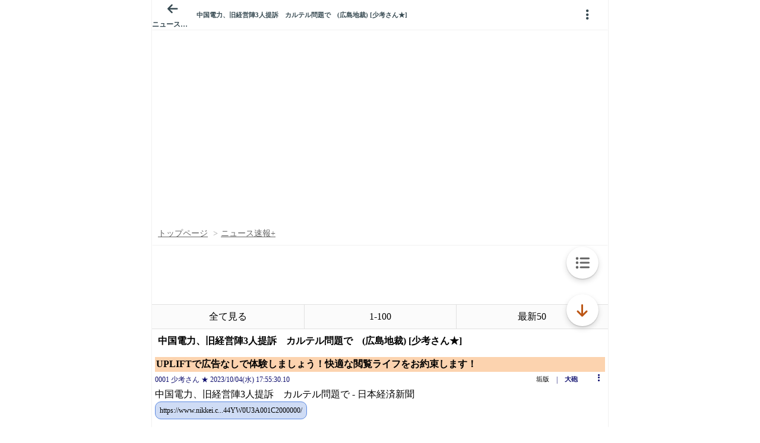

--- FILE ---
content_type: text/html; charset=UTF-8
request_url: https://itest.5ch.net/asahi/test/read.cgi/newsplus/1696409730/-100
body_size: 13861
content:
<!DOCTYPE html>
<html lang="ja">
  <head>
    <meta charset="utf-8" />
    <title>ニュース速報+板のスレッド | itest.5ch.net</title>
<script type="text/javascript">
var microadCompass = microadCompass || {};microadCompass.queue = microadCompass.queue || [];

const loadJsFile3 = (js_file, async = true, type = "text/javascript") => {
    return new Promise((resolve, reject) => {
        try {
            const scriptEle = document.createElement("script");
            scriptEle.type = type;
            scriptEle.async = async;
            scriptEle.src = js_file;

            scriptEle.addEventListener("load", (ev) => {
                resolve({ status: true });
            });

            scriptEle.addEventListener("error", (ev) => {
                reject({
                    status: false,
                    message: 'Failed to load the script ' + js_file
                });
            });

            document.body.appendChild(scriptEle);
        } catch (error) {
            reject(error);
        }
    });
};

const loadBootStrapJs = () => {
  // if(/Android|webOS|iPhone|iPad|iPod|BlackBerry|BB|PlayBook|IEMobile|Windows Phone|Kindle|Silk|Opera Mini/i.test(navigator.userAgent)){
    return new Promise((resolve, reject) => {
        try {
            const scriptEle = document.createElement("script");
            scriptEle.type = "text/javascript";
            scriptEle.async = true;
            scriptEle.src = 'https://cdn.browsiprod.com/bootstrap/bootstrap.js';
            scriptEle.id="browsi-tag";
            scriptEle.setAttribute("data-pubKey", "loki");
            scriptEle.setAttribute("data-siteKey", "gochannel");

            scriptEle.addEventListener("load", (ev) => {
                resolve({ status: true });
            });

            scriptEle.addEventListener("error", (ev) => {
                reject({
                    status: false,
                    message: 'Failed to load the script bootstrap script!'
                });
            });

            document.head.appendChild(scriptEle);
        } catch (error) {
            reject(error);
        }
    });
  // }
};
document.addEventListener("DOMContentLoaded", function() {
    kagome = true;

    var setCookie = function(cname, cvalue, exdays) {
      const d = new Date();
      d.setTime(d.getTime() + (exdays*24*60*60*1000));
      let expires = "expires="+ d.toUTCString();
      document.cookie = cname + "=" + cvalue + ";" + expires + ";path=/";
    }

    sSid = document.cookie.indexOf("sid=Monazilla");
    if(sSid > 0){

        sRonin = document.cookie.indexOf("ronin=");

        if (sRonin > 0) {
            sRonin += 6;
            eRonin = document.cookie.indexOf(";", sRonin);
            valRonin = document.cookie.slice(sRonin, eRonin);
            if (valRonin == "false") {
                setCookie('ronin', 'true', 3);
            } 
        }else if (sRonin == -1){
            setCookie('ronin', 'true', 3);
        }
        kagome = false;
    }else if (sSid == -1){
        sRonin = document.cookie.indexOf("ronin=");
        if (sRonin > 0) {
          setCookie('ronin', 'false', -3);
        }
    }

    if (kagome) {
        loadJsFile3('https://rise.enhance.co.jp/eot.js?eotId=EOT-HMHS8U4W').then(data=>{}).catch(err=>{console.error(err);});

        loadJsFile3('//j.microad.net/js/compass.js').then(data=>{new microadCompass.AdInitializer().initialize();}).catch(err=>{console.error(err);});

    }
});

</script>
    <meta name="Description" content="５ちゃんねるをスマートフォン ( iphone android )で快適に楽しめます。5chスマホ専用ブラウザ！アプリインストール不要。" />
    <meta property="og:type" content="article"/>
    <meta property="og:title" content="ニュース速報+板のスレッド | itest.5ch.net"/>
    <meta property="og:description" content="５ちゃんねるをスマートフォン ( iphone android )で快適に楽しめます。5chスマホ専用ブラウザ！アプリインストール不要。" />
        <meta property="og:site_name" content="itest.5ch.net[公式]|5ちゃんねる掲示板をスマホで快適閲覧"/>

    <meta name="viewport" content="width=device-width, initial-scale=1">
    <meta name="format-detection" content="telephone=no">
    <meta name="apple-mobile-web-app-capable" content="yes">
    <meta http-equiv="content-style-type" content="text/css" />

    
    <link rel="shortcut icon" href="https://itest.5ch.net/favicon.ico" />
    <link rel="apple-touch-icon-precomposed" href="https://itest.5ch.net/assets/img/apple-touch-icon.png">
        <link rel="canonical" href="https://itest.5ch.net/asahi/test/read.cgi/newsplus/1696409730">
        <script type='text/javascript'>
    const uregex = /\/test\/read\.cgi\//;
    if (uregex.test(location.pathname)) {
      var link = !!document.querySelector("link[rel='canonical']") ? document.querySelector("link[rel='canonical']") : document.createElement('link');
      link.setAttribute('rel', 'canonical');
      link.setAttribute('href', location.protocol + '//' + location.host + location.pathname);
      document.head.appendChild(link);
    }
    </script>

    <script src="https://itest.5ch.net/assets/js/thumbnailer.js?ts=513975822131212121"></script>

          <div id="js-blacklist" style="display:none;">news/1654610717 news4plus/1650072491 poverty/1666940197 */9245000000</div>

<script>
var App = App || {};
App.instances = App.instances || {};
(function(){
  function Blacklist(){}
  Blacklist.prototype.initialize = function(){
    this.txt = document.getElementById('js-blacklist').innerText;
    var v = this.getBoardAndDatFromCurrentLocation();
    this.board = v.board;
    this.dat = v.dat;
  }

  Blacklist.prototype.getBoardAndDatFromCurrentLocation = function(){
    var m;
    var target = location.pathname;
    if(this.isSubback()) {
      m = target.match(/\/(subback)?\/?([a-zA-Z0-9\-]+)?\/?/);
      if(!m) return {};
      return {
        board: m[2],
        dat: null
      };
    }

    if(this.isThread()) {
      m = target.match(/\/([a-zA-Z0-9\-]+)?\/?test\/read.cgi\/([0-9A-Za-z]+)\/([0-9]+)\/?(-?l?[0-9]+n?-?)?/);
      if(!m) return {};
      return {
        board: m[2],
        dat: m[3] - 0
      };
    }

    return {
      board: null,
      dat: null
    }
  }

  Blacklist.prototype.isSubback = function(){
    return location.pathname.split('/').length == 3;
  }

  Blacklist.prototype.isThread = function(){
    return location.pathname.split('/').length > 3;
  }

  Blacklist.prototype.parseListForSubback =function(list){
    var blacklist = {};
    var lines = list.split(' ');
    lines.forEach(function(line){
      var i = line.split('/');
      if(i.length != 1) return;
      var board = i[0].trim();
      if(!blacklist[board]) blacklist[board] = true;
    });
    return blacklist;
  }

  Blacklist.prototype.parseListForThread =function(list){
    var blacklist = {};
    var lines = list.split(' ');
    lines.forEach(function(line){
      var i = line.split('/');
      if(i.length != 2) return;
      var board = i[0].trim();
      var number = i[1].trim();
      number = (number == '*') ? number : number - 0;
      if(!blacklist[board]) blacklist[board] = [];
      blacklist[board].push(number);
    });
    return blacklist;
  }

  Blacklist.prototype.isNGSubback =function(){
    if(this.txt == '') return false;
    if(!this.isSubback()) return false;
    var blacklist = this.parseListForSubback(this.txt);
    if(blacklist['*']) return true;
    return !!blacklist[this.board];
  }

  Blacklist.prototype.isNGThread =function(){
    if(this.txt == '') return false;
    if(!this.isThread()) return false;
    var blacklist = this.parseListForThread(this.txt);
    if(blacklist['*'] && blacklist['*'].indexOf(this.dat) > -1) return true;
  
    var ng_list = blacklist[this.board];
    if(!!ng_list == false) return false;
    if(ng_list.indexOf('*') > -1) return true;
    return ng_list.indexOf(this.dat) > -1;
  }

  App.Blacklist = Blacklist;

  var blacklist = new App.Blacklist();
  blacklist.initialize();

  App.instances.blacklist = blacklist;
})();

</script>
      <script>
var App = App || {};
App.instances = App.instances || {};

(function(){
  function FingerPrint(){}
  FingerPrint.prototype.initialize = function(){
    this.infos = [
      this.getNavigatorInfos(),
      this.getScreenInfos(),
      new Date().getTimezoneOffset(),
    ].join(',');
  }

  FingerPrint.prototype.getNavigatorInfos = function(){
    var infos = [];
    for(var i in navigator){
      if (navigator.hasOwnProperty(i)) {
        var value = navigator[i];
        var type = typeof value;
        switch (type) {
          case 'boolean':
            infos.push(navigator[i].toString());
            break;
          case 'number':
            infos.push(navigator[i].toString());
            break;
          case 'string':
            infos.push(navigator[i]);
            break;
          default:
            break;
        }
      }
    }
    return infos.join(',');
  }

  FingerPrint.prototype.getScreenInfos = function(){
    var sis = [
      'availHeight',
      'availWidth',
      'bufferDepth',
      'colorDepth',
      'deviceXDPI',
      'deviceYDPI',
      'fontSmoothingEnabled',
      'height',
      'logicalXDPI',
      'logicalYDPI',
      'pixelDepth',
      'systemXDPI',
      'systemYDPI',
      'width'
    ];
    var infos = [];
    for(var i in sis){
      var type = typeof screen[sis[i]];
      switch (type) {
        case 'boolean':
          infos.push(screen[sis[i]].toString());
          break;
        case 'number':
          infos.push(screen[sis[i]].toString());
          break;
        case 'string':
          infos.push(screen[sis[i]]);
          break;
        default:
          break;
      }
    }
    return infos.join(',');
  }

  FingerPrint.prototype.infosToHash = function() {
    var hash = 0, s = btoa(this.infos),
    i, chr;
    if (s.length === 0) return hash;
    for (i = 0; i < s.length; i++) {
      chr = s.charCodeAt(i);
      hash = ((hash << 5) - hash) + chr;
      hash |= 0;
    }
    return hash;
  }

  FingerPrint.prototype.getHash = function() {
    return btoa(this.infosToHash());
  }

  App.FingerPrint = FingerPrint;

  var fingerprint = new App.FingerPrint();
  fingerprint.initialize();

  App.instances.fingerprint = fingerprint;
})();
</script>
      <link rel="stylesheet" href="https://itest.5ch.net/assets/css/all_android.css?version=0a0899094777a8cb4f18f80276f66471" type="text/css" />

<meta name="twitter:card" content="summary" />
<meta name="twitter:title" content="ニュース速報+板のスレッド | itest.5ch.net" />
<meta name="twitter:image" content="https://itest.5ch.net/assets/img/default.jpg" />
<script>
var App = App || {};
App.instances = App.instances || {};
(function(){
  var d_ads = {};
  d_ads.wipe_banner = null;
  d_ads.interstitial = null;
  function DirectAd(interval, ads, cookie, position){
    this.interval = interval;
    this.ads = ads;
    this.position = position;
    this.cookie = cookie;
    this.appended = false;
  }

  DirectAd.prototype.getCookie = function() {
    var value = null;
    var cookiename = this.cookie + '=';
    var allcookies = document.cookie;
    var position = allcookies.indexOf(cookiename);
    if (position !== -1) {
      var startindex = position + cookiename.length;
      var endindex = allcookies.indexOf(';', startindex);
      if (endindex == -1) {
        endindex = allcookies.length;
      }
      value = decodeURIComponent(allcookies.substring(startindex, endindex));
    }
    return value;
  }
  DirectAd.prototype.pick = function() {
    var ad = '';
    return ad;
  }
  DirectAd.prototype.exec = function(ad) {
    document.write(ad);
    this.appended = true;
  }
  DirectAd.prototype.show = function() {
    var f = this.getCookie();
    if(f !== 'true'){
      var expire = new Date();
      expire.setTime(expire.getTime() + 1000 * this.interval);
      document.cookie = this.cookie + '=' + encodeURIComponent('true') + '; path=/; expires=' + expire.toUTCString();
      this.exec(this.pick());
    }
  }
  App.DirectAd = DirectAd;
  for(var key in d_ads){
    var json = d_ads[key];
    if(json) {
      var direct_ad = new App.DirectAd(json.interval, json.ads, 'itest_direct_ad_' + json.hash, json.position);
      App.instances[key] = direct_ad;
    }
  }
})();
</script>
        <link rel ="stylesheet" href="https://cdnjs.cloudflare.com/ajax/libs/font-awesome/6.0.0/css/all.min.css">
    <link rel ="stylesheet" id="ads-css" href="https://itest.5ch.net/assets/css/ads.css?1760329471">

  </head>
  <body class="thread show ">
        <script type="text/javascript">

var pc   = !/Android|webOS|iPhone|iPad|iPod|BlackBerry|BB|PlayBook|IEMobile|Windows Phone|Kindle|Silk|Opera Mini/i.test(navigator.userAgent);
var v_pc = document.cookie.indexOf('5chClassic=on')!=-1;

var pc_view = function(){
  var ref = document.referrer;
  if(ref && !ref.match(/https?:\/\/itest+\.(5ch.net|bbspink.com)\//) && ref.match(/https?:\/\/[0-9a-z]+\.(5ch.net|bbspink.com)\/test\/read\.cgi\/[0-9a-z]+\/[0-9]{9,13}/)){
    window.location = ref + '?v=pc';
  }else{
    var hostex    = location.hostname.split('.');
    var domain    = hostex[hostex.length - 2] + '.' + hostex[hostex.length - 1];
    var subdomain = window.location.href.match(/\/([a-zA-Z0-9\-]+)?\/?test\/read.cgi\/([0-9A-Za-z]+)\/([0-9]+)\/?(-?l?[0-9]+n?-?)?/)[1];
    var pchost    = "";
    if(!!subdomain){
      pchost = subdomain + '.' + domain;
      var board_dat = location.pathname.replace('/'+subdomain+'/test/read.cgi', '');
      window.location = location.protocol + '//' + pchost + '/test/read.cgi' + board_dat + '?v=pc';
    } else {
      pchost = 'asahi.5ch.net';
      window.location = location.protocol + '//' + pchost + location.pathname + '?v=pc';
    }
  }
};

if(v_pc){
  pc_view();
}

</script>


<div id="blackbox"></div>
<article>
  <ul id="header" class="header header-absolute">
    <li class="header_cell header_cell-side header_cell-left">
      <a href="https://itest.5ch.net/subback/newsplus" class="header_cell-side_link header_cell-side_link-help js-backsubback">
        <i class="fa fa-arrow-left"></i>
        <h3 class="help_body">ニュース速報+</h3>
      </a>
    </li>
    <li class="header_cell header_cell-center">
      <h2 id="header_title" class="header_cell_title">5ちゃんねる</h2>
      <form id="header_search_form" class="hidden" action="#" method="post">
        <input id="header_search" class="header_input header_input-search" type="text" placeholder="検索単語入力">
      </form>
    </li>
    <li class="header_cell header_cell-side">
      <a id="js-show-setting" class="header_cell-side_link header_cell-side_link-help nolink">
        <i class="fa-solid fa-ellipsis-vertical"></i>
      </a>
    </li>
  </ul>
  <section id="main" class="main-padding-top50px">
    <div id="imageview" class="imageview imageview-hidden scroll">
      <div class="imageview_status"></div>
      <a class="imageview_prev nolink js-toggle-tools">
        <i class="fa fa-arrow-left"></i>
      </a>
      <a class="imageview_next nolink js-toggle-tools">
        <i class="fa fa-arrow-right"></i>
      </a>
      <div class="imageview_sourcebox">
        <img id="imageview_image" class="imageview_sourcebox_content" loading="lazy" src="https://itest.5ch.net/assets/img/loading.gif">
      </div>
      
      <div class="imageview_footer js-toggle-tools">
        <ul class="header header-line-height50px header-opacity">
          <li class="header_cell header_cell-side header_cell-side-50percent header_cell-left">
            <a id="close_thumbnail" class="imageview_link imageview_closebox_button nolink">閉じる</a>
          </li>
          <li class="header_cell header_cell-side header_cell-side-50percent header_cell-right">
            <a id="open_thumbnail_link" class="imageview_link imageview_openlinkbox_button imageview_openlinkbox_button-android threadview_response_body_link" target="_blank">この画像を開く</a>
          </li>
        </ul>
        <div class="imageview_url"></div>
      </div>
    </div>

    <div id="popup" class="popup popup-hidden threadview scroll">
      <div class="popup_body threadview_response"></div>
    </div>

    <div id="ngview" class="ngview ngview-hidden">
      <div class="ngview_body">
        <a href="#" class="ngview_body_li nolink js-ng-uuid js-ng">
          <div class="ngview_body_li_body">このIDのレスを非表示</div>
          <div class="ngview_body_li_icon"><i class="fa fa-id-card"></i></div>
        </a>
        <a href="#" class="ngview_body_li nolink js-ng-name js-ng">
          <div class="ngview_body_li_body">この名前のレスを非表示</div>
          <div class="ngview_body_li_icon"><i class="fa fa-user"></i></div>
        </a>
      </div>
    </div>

    <div id="browsifixedatf" style="min-height: 325px;"></div>

    <div itemscope="itemscope" itemtype="http://schema.org/BreadcrumbList">
      <meta itemprop="name" content="５ちゃんねる" />
      <ul class="breadcrumb js-render-after">
        <li class="breadcrumb_bread" itemprop="itemListElement" itemscope="itemscope" itemtype="http://schema.org/ListItem">
          <a href="https://itest.5ch.net/" itemtype="http://schema.org/Thing" itemprop="item">
            <h2 itemprop="name">トップページ</h2>
          </a>
          <meta itemprop="position" content="1">
        </li>
        <li class="breadcrumb_bread" itemprop="itemListElement" itemscope="itemscope" itemtype="http://schema.org/ListItem">
          <a href="https://itest.5ch.net/subback/newsplus" itemtype="http://schema.org/Thing" itemprop="item">
            <span itemprop="name">ニュース速報+</span>
          </a>
          <meta itemprop="position" content="2">
        </li>
      </ul>
      <ul id="suffix_thread" class="horizontalMenu horizontalMenu-gray hidden">
        <li class="horizontalMenu_cell horizontalMenu_cell-separate">
          <a href="/" class="horizontalMenu_cell_link js-inurl">全て見る</a>
        </li>
        <li class="horizontalMenu_cell horizontalMenu_cell-separate">
          <a href="/-100" class="horizontalMenu_cell_link js-inurl">1-100</a>
        </li>
        <li class="horizontalMenu_cell">
          <a href="/l50" class="horizontalMenu_cell_link js-inurl">最新50</a>
        </li>
      </ul>
      <div style="position:relative">
        <div id="paging" class="paging hidden" style="margin-top: 6px !important;">
          <div class="body" style="width:80%">
            <a class="nolink fa fa-step-backward first disabled"></a>
            <a class="nolink fa fa-play mirror prev disabled"></a>
            <a class="nolink page"><i class="page">1</i></a>
            <a class="nolink fa fa-play next"></a>
            <a class="nolink fa fa-step-forward last"></a>
          </div>
        </div>
        <a href="https://itest.5ch.net/asahi/test/read.cgi/newsplus/1765330271/l-" class="fa fa-eye view-all-navi" style="border-left:2px solid white;right: 0px;top:0px;position:absolute;background-color:#eee;height:40px;text-align: center;justify-content: center;align-items: center;display: none;width: 20%;color: #5a5a5a;"> 全て </a>
      </div>


      <div id="thread_status_bar" class="js-render-after hidden"></div>
      <div itemprop="itemListElement" itemscope="itemscope" itemtype="http://schema.org/ListItem">
        <a href="https://itest.5ch.net/" class="js-thread-url" itemtype="http://schema.org/Thing" itemprop="item">
          <h1 id="title" class="threadview_response_title padding-10px" itemprop="name"></h1>
        </a>
        <meta itemprop="position" content="3">
      </div>
    </div>
    <div class="hidden next_thread"></div>

    <ul id="thread" class="threadview">
      <div id="thread_loading"></div>
      <li class="threadview_response threadview_response-list">
  <div class="threadview_response_info gradient width-100percent">
  </div>
  <div class="threadview_response_body gradient width-100percent">
  </div>
  <div class="threadview_response_body gradient width-100percent">
  </div>
  <div class="threadview_response_body gradient width-100percent">
  </div>
  <div class="threadview_response_body gradient width-100percent">
  </div>
  <div class="threadview_response_body gradient width-100percent">
  </div>
  <div class="threadview_response_detail">
    <a href="#" class="nolink reply_to gradient" style="width: 16px;"></a>
    <a href="#" class="js-response nolink">
      <span class="highlight">
        <span class="gradient" style="width: 16px;background: #BC5615;"></span>
      </span>
    </a>
    <a href="#" class="res_id gradient"></a>
  </div>
</li>

<li class="threadview_response threadview_response-list">
  <div class="threadview_response_info gradient width-100percent">
  </div>
  <div class="threadview_response_body gradient width-100percent">
  </div>
  <div class="threadview_response_body gradient width-100percent">
  </div>
  <div class="threadview_response_detail">
    <a href="#" class="nolink reply_to gradient" style="width: 16px;"></a>
    <a href="#" class="js-response nolink">
      <span class="highlight">
        <span class="gradient" style="width: 16px;"></span>
      </span>
    </a>
    <a href="#" class="res_id gradient"></a>
  </div>
</li>
<li class="threadview_response threadview_response-list">
  <div class="threadview_response_info gradient width-100percent">
  </div>
  <div class="threadview_response_body gradient width-100percent">
  </div>
  <div class="threadview_response_body gradient width-100percent">
  </div>
  <div class="threadview_response_detail">
    <a href="#" class="nolink reply_to gradient" style="width: 16px;"></a>
    <a href="#" class="js-response nolink">
      <span class="highlight">
        <span class="gradient" style="width: 16px;"></span>
      </span>
    </a>
    <a href="#" class="res_id gradient"></a>
  </div>
</li>
<li class="threadview_response threadview_response-list">
  <div class="threadview_response_info gradient width-100percent">
  </div>
  <div class="threadview_response_body gradient width-100percent">
  </div>
  <div class="threadview_response_body gradient width-100percent">
  </div>
  <div class="threadview_response_detail">
    <a href="#" class="nolink reply_to gradient" style="width: 16px;"></a>
    <a href="#" class="js-response nolink">
      <span class="highlight">
        <span class="gradient" style="width: 16px;"></span>
      </span>
    </a>
    <a href="#" class="res_id gradient"></a>
  </div>
</li>
<li class="threadview_response threadview_response-list">
  <div class="threadview_response_info gradient width-100percent">
  </div>
  <div class="threadview_response_body gradient width-100percent">
  </div>
  <div class="threadview_response_body gradient width-100percent">
  </div>
  <div class="threadview_response_detail">
    <a href="#" class="nolink reply_to gradient" style="width: 16px;"></a>
    <a href="#" class="js-response nolink">
      <span class="highlight">
        <span class="gradient" style="width: 16px;"></span>
      </span>
    </a>
    <a href="#" class="res_id gradient"></a>
  </div>
</li>
<li class="threadview_response threadview_response-list">
  <div class="threadview_response_info gradient width-100percent">
  </div>
  <div class="threadview_response_body gradient width-100percent">
  </div>
  <div class="threadview_response_body gradient width-100percent">
  </div>
  <div class="threadview_response_detail">
    <a href="#" class="nolink reply_to gradient" style="width: 16px;"></a>
    <a href="#" class="js-response nolink">
      <span class="highlight">
        <span class="gradient" style="width: 16px;"></span>
      </span>
    </a>
    <a href="#" class="res_id gradient"></a>
  </div>
</li>
    </ul>
    <div id="subbackview" class="card traslated threadview shadowclear hidden">
      <ul class="header header-fixed-zindex3">
          <li class="header_cell header_cell-side header_cell-left">
            <a id="js-subback-cardback" class="header_cell-side_link header_cell-side_link-help nolink">
              <i class="fa fa-arrow-left"></i>
              <div class="help_body">戻る</div>
            </a>
          </li>
          <li class="header_cell header_cell-center">
            <h2 class="header_cell_title">スレッド一覧</h2>
          </li>
          <li class="header_cell header_cell-side">
          </li>
        </ul>
        <div class="threadview_response scroll">
          <div class="card_content card_content-list first subback show">
            <ul id="subback_card_contents" class="subback"></ul>
          </div>
        </div>
      </ul>
    </div>

    <div id="settingview" class="card traslated threadview shadowclear hidden">
      <ul class="header header-fixed-zindex3">
        <li class="header_cell header_cell-side header_cell-left">
          <a id="js-setting-cardback" class="header_cell-side_link header_cell-side_link-help nolink">
            <i class="fa fa-arrow-left"></i>
            <div class="help_body">戻る</div>
          </a>
        </li>
        <li class="header_cell header_cell-center">
          <h2 class="header_cell_title">メニュー</h2>
        </li>
        <li class="header_cell header_cell-side">
        </li>
      </ul>
      <div id="setting_card_contents" class="threadview_response scroll">
        <div class="card_content card_content-list first">
          <ul>
            <li class="title">表示</li>
            <li>
              <a class="nolink" id="js-fontsize">
                <div><p class="nav_icon text-bold">中</p></div>
                <div>文字サイズの変更</div>
              </a>
            </li>
            <li>
              <a class="nolink js-go_writeform js-close-cardview">
                <div><i class="fa fa-pencil"></i></div>
                <div>投稿フォーム</div>
              </a>
            </li>

            <li class="border"></li>
            <li class="title">機能</li>
            <li>
              <a class="nolink js-res-search js-close-cardview">
                <div><i class="fa fa-search"></i></div>
                <div>レス検索</div>
              </a>
            </li>
            <li>
              <a class="nolink js-close-cardview" id="go_top">
                <div><i class="fa fa-arrow-up"></i></div>
                <div>ページの上へ移動</div>
              </a>
            </li>
            <li>
              <a class="nolink go_bottom js-close-cardview">
                <div><i class="fa fa-arrow-down"></i></div>
                <div>ページの下へ移動</div>
              </a>
            </li>

            <li class="border"></li>
            <li class="title">ページ移動</li>
            <li>
              <a href="https://itest.5ch.net/">
                <div><i class="fa fa-home"></i></div>
                <div>トップ</div>
              </a>
            </li>
            <li>
              <a href="https://itest.5ch.net/subback/newsplus" class="js-backsubback">
                <div><i class="fa fa-bars"></i></div>
                <div>スレッド一覧</div>
              </a>
            </li>
            <li>
              <a href="https://itest.5ch.net/find">
                <div><i class="fa fa-search"></i></div>
                <div>スレッド検索</div>
              </a>
            </li>
            <li>
              <a href="https://itest.5ch.net/setting">
                <div><i class="fa fa-wrench"></i></div>
                <div>設定</div>
              </a>
            </li>
            <li>
              <a id="view_pc" class="js-pcurl" href="/?v=pc">
                <div><i class="fa fa-desktop"></i></div>
                <div>PC版</div>
              </a>
            </li>
          </ul>
        </div>
      </div>
    </div>

    <div id="responseview" class="card traslated threadview shadowclear hidden">
      <ul class="header header-fixed-zindex3">
        <li class="header_cell header_cell-side header_cell-left">
          <a id="js-cardback" class="header_cell-side_link header_cell-side_link-help nolink">
            <i class="fa fa-arrow-left"></i>
            <div class="help_body">戻る</div>
          </a>
        </li>
        <li class="header_cell header_cell-center">
          <h2 id="card_title" class="header_cell_title">返信</h2>
        </li>
        <li class="header_cell header_cell-side">
        </li>
      </ul>
      
      <div style="display: flex; flex-direction: column; gap: 10px;">
          <div  style="margin-top: 52px;" class="ad_nth"></div>
          <div id="card_contents" class="threadview_response scroll"></div>
          <div class="ad_nth"></div>
      </div>
      
    </div>
    <div class=""></div>
    <!-- <div class="ad_nth"></div> -->
    <a class="actionbar actonbar-border js-go_writeform js-render-after hidden" style="color: #757575;">コメントを投稿する<i class="fa fa-pencil"></i></a>
    <a id="reload_thread" class="hidden" style="color: #757575;">最新コメを読み込む<i class="fa fa-angle-down"></i></a>
    <div class="hidden next_thread"></div>

    <ul id="suffix_thread_bottom" class="horizontalMenu horizontalMenu-gray hidden">
      <li class="horizontalMenu_cell horizontalMenu_cell-separate">
        <a href="/" class="horizontalMenu_cell_link js-inurl">全て見る</a>
      </li>
      <li class="horizontalMenu_cell horizontalMenu_cell-separate">
        <a href="/-100" class="horizontalMenu_cell_link js-inurl">1-100</a>
      </li>
      <li class="horizontalMenu_cell">
        <a href="/l50" class="horizontalMenu_cell_link js-inurl">最新50</a>
      </li>
    </ul>
    
    <div style="position:relative">
      <div id="paging_bottom" class="paging bottom hidden">
        <div class="body" style="width:80%">
          <a class="nolink fa fa-step-backward first disabled"></a>
          <a class="nolink fa fa-play mirror prev disabled"></a>
          <a class="nolink page"><i class="bottom page">1</i></a>
          <a class="nolink fa fa-play next"></a>
          <a class="nolink fa fa-step-forward last"></a>
        </div>
      </div>
      <a href="https://itest.5ch.net/asahi/test/read.cgi/newsplus/1765330271/l-" class="fa fa-eye view-all-navi" style="border-left:2px solid white;right: 0px;top:0px;position:absolute;background-color:#eee;height:40px;text-align: center;justify-content: center;align-items: center;display: none;width: 20%;color: #5a5a5a;"> 全て </a>
    </div>
    <div class="ad_5ch_works"></div>
    <div>
      <div class="ad_nth"></div>
      <script>
        document.addEventListener('DOMContentLoaded', function() {
          var dd = function(){
            if ($('#paging_bottom').is(':visible') || $('#paging').is(':visible')) {

              $('.view-all-navi').css({display:'flex'});
              
              var curl = location.pathname.replace(/(\/[^/]+\/test\/read\.cgi\/[^/]+\/\d+).*/, "$1");
              $('.view-all-navi').attr('href', curl+'/l-' );
              
            }else{
              $('.view-all-navi').hide();
            }
          }
          dd();
          setTimeout(dd,500);
          setTimeout(dd,1000);
          setTimeout(dd,2500);
          setTimeout(dd,5000);
        });
      </script>
      <!-- <div id="ads-ADU-8S8FH3BT"></div>
      <script>
        document.addEventListener('DOMContentLoaded', function() {
          var dd = function(){
            if ($('#paging_bottom').is(':visible') || $('#paging').is(':visible')) {

              $('.view-all-navi').css({display:'flex'});
              
              var curl = location.pathname.replace(/(\/[^/]+\/test\/read\.cgi\/[^/]+\/\d+).*/, "$1");
              $('.view-all-navi').attr('href', curl+'/l-' );
              
            }else{
              $('.view-all-navi').hide();
            }
          }
          dd();
          setTimeout(dd,500);
          setTimeout(dd,1000);
          setTimeout(dd,2500);
          setTimeout(dd,5000);
        });

        kagome = true;

        var setCookie = function(cname, cvalue, exdays) {
          const d = new Date();
          d.setTime(d.getTime() + (exdays*24*60*60*1000));
          let expires = "expires="+ d.toUTCString();
          document.cookie = cname + "=" + cvalue + ";" + expires + ";path=/";
        }

        sSid = document.cookie.indexOf("sid=Monazilla");
        if(sSid > 0){

            sRonin = document.cookie.indexOf("ronin=");

            if (sRonin > 0) {
                sRonin += 6;
                eRonin = document.cookie.indexOf(";", sRonin);
                valRonin = document.cookie.slice(sRonin, eRonin);
                if (valRonin == "false") {
                    setCookie('ronin', 'true', 3);
                } 
            }else if (sRonin == -1){
                setCookie('ronin', 'true', 3);
            }
            kagome = false;
        }else if (sSid == -1){
            sRonin = document.cookie.indexOf("ronin=");
            if (sRonin > 0) {
              setCookie('ronin', 'false', -3);
            }
        }

        if (kagome) {

                (function(w,d,s,i){w.adunitlength?w.adunitlength.push('ADU-8S8FH3BT'):w.adunitlength=['ADU-8S8FH3BT'];var f=d.getElementsByTagName(s)[0],j=d.createElement(s);
                j.async=true;j.src='https://rise.enhance.co.jp/adu.js?id='+i + '&matwName=matw_uuid' + '&clientTime=' + (new Date()).getTime();
                f.parentNode.insertBefore(j,f);})(window,document,'script','ADU-8S8FH3BT');

        }

    </script> -->
    </div>
</section>
</article>
<input type="hidden" id="thread_diff" value="">
<script id="subback-tmpl" type="text/x-jquery-tmpl">
  <% if (threads.length) { %>
  <% var helper = itest5ch.template.subback.ejs; %>

  <% threads.forEach(function(thread, index){ %>
    <% if (helper.checkDatTime(thread[3])) { %>
    <% if (helper.checkAdInterval(index)) { %>
    <% if (helper.checkAdData()) { %>
      <li class="ad">
        <%- helper.randomAdHtml() %>
      </li>
    <% } %>
    <% } %>

    <li>
      <a class="subback_link <% if(helper.supportThumbnail(thread[3])) { %>subback_link-has-thumbnail<% } %>" href="https://itest.5ch.net/<%- helper.subDomain(thread[2]) %>/test/read.cgi/<%- helper.boardScreenName(thread[3]) %>/<%- helper.datNumber(thread[3]) %><% if(helper.checkl50()) { %>/l50<% } %>">
        <span class="info">
          <span><%- helper.datToTime(thread[3]) %></span>
                    <span class="ikioi highlight" style="color: #BC5615 !important;">
                          　話題度:<%- helper.ikioi(thread) %>                      </span>
          <span class="res_counter">
                                    <%- thread[1] %>レス
                                  </span>
        </span>
        <span class="<% if(helper.checkKidoku(thread[3])){ %>kidoku<% } %> <% if(helper.supportThumbnail(thread[3])) { %>subback_link_title-has-thumbnail<% } %>">
          <% if(helper.checkMidoku(thread)){ %><span class="midoku"><%- helper.midoku(thread) %></span><% } %>
                    <%- helper.title(thread[5]) %>
        </span>
                  <% if(helper.supportThumbnail(thread[3])){ %>
        <span class="subback_link_thread_thumbnail_container">
	  <img class="lazy-thumbnail" alt="Thumbnail" width="65" height="65" data-original="/assets/img/default.jpg" data-original-ocode="<%- thread[3] %>" data-src="<% if(thread.hasOwnProperty(9)){ %><%- thread[9] %><% } else { %><%- thread[6] %><% } %>" />
        </span>
        <% } %>
              </a>
    </li>

    <% } %>

    <% if (helper.checkTopAdInterval(index)) { %>
    <% if (helper.checkAdData()) { %>
      <li class="ad">
        <%- helper.randomAdHtml() %>
      </li>
    <% } %>
    <% } %>
  <% }) %>
<% } %>

</script>
<script id="thread-tmpl" type="text/x-jquery-tmpl">
  <% if (comments.length > 0) { %>

    <% 
      var helperAdss = itest5ch.template.thread.ejs;
      var hasAdss =  helperAdss.threadHasAds();
    %>

  <% comments.forEach(function(comment, index){ %>
    <% if(!helper)var helper = itest5ch.template.thread.ejs; %>
    <% if (helper.checkAdInterval(index)) { %>
      <% if (helper.checkAdData()) { %>
        <li id="res_ad" class="threadview_response threadview_response-list res_ad">
          
        </li>
      <% } %>
    <% } %>

    <li id="res_<%- comment[0] %>" class="threadview_response threadview_response-list">
      <% if(helper.isResNumber1(comment[0])){ %>
              <% } %>
      <% if(!helper)var helper = itest5ch.template.thread.ejs; %>
<% var hasAds =  helper.threadHasAds(); %>

<% if(helper.isResFirst(index)){ %>
  <div class=""></div>
  <!-- <div class="ad_nth"></div> -->
<div class="ad-undress"></div>
  <p style="font-weight:bold;padding:2px;background: #fcd3af;"><a href="https://uplift.5ch.net" target="_blank">UPLIFTで広告なしで体験しましょう！快適な閲覧ライフをお約束します！</a></p>
<% } %>


<style type="text/css">
 .inline-form2 {
      display: flex;
      align-items: center;
    }
    .inline-form2 a {
      margin-right: 6px;
      font-size: 11px !important;
      line-height: 11px !important;
      width : 100% !important;
      padding-right: 6px;
    }
    .inline-form2 input[type="submit"] {
      margin-left: 6px;
      font-size: 11px !important;
      line-height: 11px !important;
      background: none;
      border: none;
      font-weight: bold;
      padding: 0 !important;
    }
    .threadview_response_info{
      padding-right: 130px !important;
      line-height: 16px !important;
    }
</style>


<div class="threadview_response_info">
  <div style="position: absolute; right: 0; margin-right: 22px; display: flex; text-align: right; top: -.5px; padding-right: 24px;">
      <form action="https://donguri.5ch.net/confirm" target="_blank" class="inline-form2" accept-charset="UTF-8" method="GET">
        <a href="https://donguri.5ch.net" class="" target="_blank">垢版</a>
        <span style="padding-right: 6px;">|</span>
        <input type="hidden" name="url" class="urlhidden" value="//asahi.5ch.net/test/read.cgi/newsplus/1765330271/">
        <input type="hidden" name="date" value="<%- comment[3] %>">
        <input type="submit" class="" value="大砲"></input>
      </form>
  </div>

  <a href="#" class="js-ng-setting nolink threadview_response_setting">
    <i class="fa-solid fa-ellipsis-vertical"></i>
  </a>
  <%- helper.zeroPaddingedResponseNumber(comment[0]) %> <%- helper.CleaningName(comment[1]) %> <%- comment[3] %>
</div>
<div class="<%- helper.responseBodyClasses(comment) %>">
  <%- helper.decorateComment(comment) %>
  <%- helper.thumbnails(comment[6]) %>
  <%- helper.videos(comment[6]) %>
  <% if (helper.hasResAnchor(comment[6])) { %>
    <% if (helper.hasIndicatingViolenceComment(comment[6])) { %>
      <%- helper.addViolenceIDs(comment) %>
    <% } %>
  <% } %>
</div>
<div class="threadview_response_detail">
  <a href="#" class="nolink reply_to"><i class="fa fa-fw fa-reply"></i></a>
  <% if (helper.checkHasResponses(comment)) { %>
    <a id="responser_id_<%- comment[0] %>" href="#" class="js-response nolink">
      <span class="<% if (helper.checkHasResponsesOver5(comment)) { %>highlight<% } %>">
      <i class="fa fa-comments"></i>
      <span><%- comment[7] %></span>
    </span>
    </a>
  <% } %>
  <a href="#" class="res_id <% if (helper.checkIDOver1(comment[9])) { %>res_id-underline<% } %>">ID:<%- comment[4] %><%- helper.showCommentCount(comment[8], comment[9]) %></a>
</div>
</a>

      <% if(helper.isResNumber1(comment[0])){ %>
        <li id="res_id" class="res_ad"></li>
        <li>
          <a class="actionbar actonbar-border js-go_writeform" style="color: #757575;">コメントを投稿する<i class="fa fa-pencil"></i></a>
        </li>
        <li id="" class="">
        <!-- <li id="" class="ad_nth"> -->
        </li>
      <% } %>
      <% if(helper.isResFirst(index)){ %>
        <li id="res_ad" class="threadview_response threadview_response-list res_ad first_ad">
          
        </li>
      <% } %>
    </li>
    <% 
      cid = comment[0]; 
      if(cid == 5){ %>
        <li id="" class="">
        </li>
      <% }
    %>
    <% if(hasAds) { %>
 
         <% if(cid == 10) { %>
            <% if(cid != comments.length) { %>
                <li id="" class="ad_nth_li"> 
                </li>
            <% } %>
         <% } %>
   

    <% } %>


  <% }) %>
<% } %>


</script>
<script id="thread-new-comments-tmpl" type="text/x-jquery-tmpl">
  <% if (comments.length > 0) { %>
  <% comments.forEach(function(comment, index){ %>
    <% if(!helper)var helper = itest5ch.template.thread.ejs; %>
    <% if (helper.checkAdInterval(index)) { %>
    <% if (helper.checkAdData()) { %>
      <li id="res_ad" class="threadview_response threadview_response-list res_ad">
        <%- helper.randomAdHtml() %>
      </li>
    <% } %>
    <% } %>
    <li id="res_<%- comment[0] %>" class="threadview_response threadview_response-list">
      <% if(!helper)var helper = itest5ch.template.thread.ejs; %>

<div class="threadview_response_info">
  <a href="#" class="js-ng-setting nolink threadview_response_setting">
    <i class="fa-solid fa-ellipsis-vertical"></i>
  </a>
  <%- helper.zeroPaddingedResponseNumber(comment[0]) %> <%- helper.CleaningName(comment[1]) %> <%- comment[3] %>
</div>
<div class="<%- helper.responseBodyClasses(comment) %>">
  <%- helper.decorateComment(comment) %>
  <%- helper.thumbnails(comment[6]) %>
  <%- helper.videos(comment[6]) %>
  <% if (helper.hasResAnchor(comment[6])) { %>
    <% if (helper.hasIndicatingViolenceComment(comment[6])) { %>
      <%- helper.addViolenceIDs(comment) %>
    <% } %>
  <% } %>
</div>

<div class="threadview_response_detail">
  <a href="#" class="nolink reply_to"><i class="fa fa-fw fa-reply"></i></a>
  <% if (helper.checkHasResponses(comment)) { %>
    <a id="responser_id_<%- comment[0] %>" href="#" class="js-response nolink">
      <span class="<% if (helper.checkHasResponsesOver5(comment)) { %>highlight<% } %>">
      <i class="fa fa-comments"></i>
      <span><%- comment[7] %></span>
    </span>
    </a>
  <% } %>
  <a href="#" class="res_id <% if (helper.checkIDOver1(comment[9])) { %>res_id-underline<% } %>">ID:<%- comment[4] %><%- helper.showCommentCount(comment[8], comment[9]) %></a>
</div>
    </li>
  <% }) %>
<% } %>
</script>
<script id="thread-response-tmpl" type="text/x-jquery-tmpl">
  <% if(!helper)var helper = itest5ch.template.thread.ejs; %>

<div class="threadview_response_info">
  <a href="#" class="js-ng-setting nolink threadview_response_setting">
    <i class="fa-solid fa-ellipsis-vertical"></i>
  </a>
  <%- helper.zeroPaddingedResponseNumber(comment[0]) %> <%- helper.CleaningName(comment[1]) %> <%- comment[3] %>
</div>
<div class="<%- helper.responseBodyClasses(comment) %>">
  <%- helper.decorateComment(comment) %>
  <%- helper.thumbnails(comment[6]) %>
  <%- helper.videos(comment[6]) %>
  <% if (helper.hasResAnchor(comment[6])) { %>
    <% if (helper.hasIndicatingViolenceComment(comment[6])) { %>
      <%- helper.addViolenceIDs(comment) %>
    <% } %>
  <% } %>
</div>

<div class="threadview_response_detail">
  <a href="#" class="nolink reply_to"><i class="fa fa-fw fa-reply"></i></a>
  <% if (helper.checkHasResponses(comment)) { %>
    <a id="responser_id_<%- comment[0] %>" href="#" class="js-response nolink">
      <span class="<% if (helper.checkHasResponsesOver5(comment)) { %>highlight<% } %>">
      <i class="fa fa-comments"></i>
      <span><%- comment[7] %></span>
    </span>
    </a>
  <% } %>
  <a href="#" class="res_id <% if (helper.checkIDOver1(comment[9])) { %>res_id-underline<% } %>">ID:<%- comment[4] %><%- helper.showCommentCount(comment[8], comment[9]) %></a>
</div>
</script>
<input type="hidden" id="board_domain" value="asahi.5ch.net">
<input type="hidden" id="new_api" value="1">

<div id="replyform" class="replyform hidden">
  <form id="livemode_postform" class="postform" method="POST" action="//asahi.5ch.net/test/bbs.cgi?guid=ON" accept-charset="Shift_JIS">
    <input name="FROM" size="19" placeholder="名前(省略可)" class="postform_input postform_input-textfield postform_input-textfield-livemode postform_input-sepalator">
    <input name="mail" size="19" placeholder="E-mail(省略可)" class="postform_input postform_input-textfield postform_input-textfield-livemode postform_input-textfield-right postform_input-sepalator">
    <textarea rows="5" cols="70" name="MESSAGE" id="js-replyform" class="postform_input postform_input-textarea postform_input-textarea-livemode"></textarea>
    <input type="hidden" name="bbs" value="newsplus">
    <input type="hidden" name="key" value="" class="js-dat_number">
    <input type="hidden" name="time" value="1" class="js-postform_time">
    <input type="hidden" name="sid" value="" class="js-sid">
    <input type="submit" value="書き込む" name="submit" class="js-postform_submit postform_input postform_input-btn postform_input-submit postform_input-submit-livemode">
  </form>
</div>

<div id="js-forms" class="forms js-render-after hidden">
  <h2 class="form_title">書き込み</h2>
  <ul class="header hidden">
    <li class="header_cell header_cell-side header_cell-left">
    </li>
    <li class="header_cell header_cell-center">
      <h3 class="header_cell_title">書き込み</h3>
    </li>
    <li class="header_cell header_cell-side">
      <a id="js-write-window-close" class="header_cell-side_link header_cell-side_link-help nolink">
        <i class="fa fa-close"></i>
        <p class="help_body">閉じる</p>
      </a>
    </li>
  </ul>
  <form id="postform" method="POST" action="//asahi.5ch.net/test/bbs.cgi?guid=ON" class="postform" accept-charset="Shift_JIS">
    <input name="FROM" size="19" placeholder="名前(省略可)" class="postform_input postform_input-textfield postform_input-first postform_input-sepalator">
    <input name="mail" size="19" placeholder="E-mail(省略可)" id="postform_emailfield" class="postform_input postform_input-textfield postform_input-sepalator">
    <label for="js-postform_message"><textarea aria-label="js-postform_message" rows="5" cols="70" name="MESSAGE" id="js-postform_message" class="postform_input postform_input-textarea postform_input-last"></textarea></label>
    <div class="postform_bar">
      <span id="js-message_helper-sage" class="postform_input postform_input-btn js-message_helper">sageる</span>
      <span id="js-message_helper-clear" class="postform_input postform_input-btn js-message_helper postform_input-right">クリア</span>
    </div>
    <input type="hidden" name="bbs" value="newsplus">
    <input type="hidden" name="key" value="" class="js-dat_number">
    <input type="hidden" name="time" value="1" class="js-postform_time">
    <input type="hidden" name="sid" value="" class="js-sid">
    <div class="postform_hr"></div>
    <input type="submit" value="書き込みをする" name="submit" id="js-postform_submit" class="postform_input postform_input-btn postform_input-submit">

    <div class="postform_note" style="color: #757575;">＊書き込み反映には時間が掛かる場合があります＊</div>
    <div id="ronin_text" class="hidden postform_note">＊<span class="highlight">ＵＰＬＩＦＴ</span>しています＊</div>

    <div class="postform_hr"></div>
    <div class="">
      <label class="use_ronin_label">
        <input type="checkbox" id="ronin_write" value="1"> ＵＰＬＩＦＴを利用して書き込む
      </label>
    </div>
    <div class="postform_hr"></div>

  </form>
  <div class="roninform_wrap">
    <h3 class="form_title">ＵＰＬＩＦＴにログイン</h3>

    <div class="roninform_unlogin hidden">
      <form id="ronin_login" method="POST" action="/ronin/auth" class="postform">
        <input type="text"     name="email" size="19" placeholder="メールアドレス" class="postform_input postform_input-textfield postform_input-first postform_input-sepalator" id="js-ronin_email">
        <input type="password" name="secret_key" size="19" placeholder="秘密鍵もしくはパスワード" class="postform_input postform_input-textfield postform_input-last">
        <div class="postform_hr"></div>
        <input type="submit" value="ログイン" name="submit" class="postform_input postform_input-btn postform_input-submit">
      </form>
    </div>

    <div class="postform roninform_logined hidden">
      <input type="button" value="ログアウト" id="ronin_logout" class="postform_input postform_input-btn postform_input-submit postform_input-logout">
    </div>

    <div>
      <div id="js-bottom-ad-300x250" class="js-render-after center background-gray hidden"></div>
    </div>

    <div class="center">
      <div class="" style="margin-bottom: 105px;"></div>
      <!-- <div class="ad_nth" style="margin-bottom: 105px;"></div> -->
      <a href="https://uplift.5ch.net" target="_blank">
        <img src="https://itest.5ch.net/assets/img/uplift-itest.png" class="ronin-banner" alt="ＵＰＬＩＦＴ - 5ch.net有料会員サービス" />
      </a>
    </div>
  </div>
</div>

<div class="float-nav_wrapper">
  <nav class="float-nav">
    <a id="js-show-subbackview" class="nolink"><i class="fa fa-list-ul"></i></a>
  </nav>
</div>

<div class="float-nav_wrapper">
  <nav class="float-nav-go-bottom">
    <a class="nolink go_bottom highlight"><i class="fa fa-arrow-down"></i></a>
  </nav>
</div>

  <div id="old_threads_wrapper" class="quotes js-render-after hidden">
    <div class="quotes_title quotes_title-strong quotes_title-flex">
      <a href="https://itest.5ch.net/subback/newsplus">
        関連スレッド一覧
      </a>
      <div class="text-right">
        <a href="https://itest.5ch.net/subback/newsplus/archives/1" class="highlight">過去ログ</a>
      </div>
    </div>
    <div class="quotes_body subback show">
      <ul id="old_subback" class="subback">
        <div class="center height-40px line-height-40px">
          <i class="fa fa-spinner fa-spin"></i>
        </div>
      </ul>
    </div>
  </div>

<div class="quotes js-render-after hidden">
  <div class="quotes_title quotes_title-strong quotes_title-flex">
    <a href="https://itest.5ch.net/subback/newsplus">
      ニュース速報+スレッド一覧
    </a>
  </div>
  
    
    <div class=""></div>
    <!-- <div class="ad_nth"></div> -->

  <div class="quotes_body subback show">
    <ul id="subback">
      <div class="center height-40px line-height-40px">
        <i class="fa fa-spinner fa-spin"></i>
      </div>
    </ul>
  </div>
</div>
<div>


<div class="" style="margin-bottom: 105px;"></div>
<!-- <div class="ad_nth" style="margin-bottom: 105px;"></div> -->



<div id="fdc70d4324f030cf35a4b0a9ffdc00355bcca033"></div>
<script type="text/javascript">
  const loadJsFile52 = (js_file, async = true, type = "text/javascript") => {
    return new Promise((resolve, reject) => {
        try {
            const scriptEle = document.createElement("script");
            scriptEle.type = type;
            scriptEle.async = async;
            scriptEle.src = js_file;

            scriptEle.addEventListener("load", (ev) => {
                resolve({ status: true });
            });

            scriptEle.addEventListener("error", (ev) => {
                reject({
                    status: false,
                    message: 'Failed to load the script ' + js_file
                });
            });

            document.body.appendChild(scriptEle);
        } catch (error) {
            reject(error);
        }
    });
};
    kagome = true;

    var setCookie = function(cname, cvalue, exdays) {
      const d = new Date();
      d.setTime(d.getTime() + (exdays*24*60*60*1000));
      let expires = "expires="+ d.toUTCString();
      document.cookie = cname + "=" + cvalue + ";" + expires + ";path=/";
    }

    sSid = document.cookie.indexOf("sid=Monazilla");
    if(sSid > 0){

        sRonin = document.cookie.indexOf("ronin=");

        if (sRonin > 0) {
            sRonin += 6;
            eRonin = document.cookie.indexOf(";", sRonin);
            valRonin = document.cookie.slice(sRonin, eRonin);
            if (valRonin == "false") {
                setCookie('ronin', 'true', 3);
            } 
        }else if (sRonin == -1){
            setCookie('ronin', 'true', 3);
        }
        kagome = false;
    }else if (sSid == -1){
        sRonin = document.cookie.indexOf("ronin=");
        if (sRonin > 0) {
          setCookie('ronin', 'false', -3);
        }
    }
if (kagome) {

  const path = window.location.href;
  var pathBoard = "";
  const pathSplit = path.split("/");
  if (pathSplit.length > 4 && pathSplit[3] == 'subback') {
      pathBoard = pathSplit[4];
  }
  if (pathSplit.length > 6 && pathSplit[5] == 'read.cgi') {
      pathBoard = pathSplit[6];
  }
  if (pathSplit.length > 6 && pathSplit[4] == 'read.cgi') {
      pathBoard = pathSplit[5];
  }

  if (pathBoard != "" && pathBoard == "supplement") {
      console.log("no interstial");
  }else{
    loadJsFile52('https://cdn-guile.akamaized.net/interstitial/ad/fdc70d4324f030cf35a4b0a9ffdc00355bcca033/provider.js').then(data=>{}).catch(err=>{console.error(err);});
  }


}
</script> 

<div class="overlay_wrapper">
  </div>


<div id="js-wipe-banner">
  <script type="text/javascript">
    if(App.instances.blacklist.isNGThread()){
      var el = document.getElementById('js-wipe-banner');
      if (el.parentNode !== null) el.parentNode.removeChild(el);
    } else {
      if(App.instances.wipe_banner) App.instances.wipe_banner.show();
    }
  </script>
</div>

<div id="js-interstitial">
  <script type="text/javascript">
    if(App.instances.blacklist.isNGThread()){
      var el = document.getElementById('js-interstitial');
      if (el.parentNode !== null) el.parentNode.removeChild(el);
    } else {
      if(App.instances.interstitial) App.instances.interstitial.show();
    }
  </script>
</div>
<!--   <div id="floatingTopAdsMain" style="display: none; position: fixed;top: 50px;left: 0;width: 100%;display: flex;justify-content: center;align-items: start; ">
          <span id="closeButton" style="color: darkslategray;cursor: pointer;font-size: 24px;line-height: 12px;position: relative;right: 5px;">&times;</span>
      <script type="text/javascript">
        document.getElementById('closeButton').addEventListener('click', function() {
          document.getElementById('floatingTopAdsMain').style.display = 'none';
        }); 
      </script>
  </div> -->

 <!--  <div id="floatingBottomAdsMain" style="display: none; position: fixed;bottom: 0;left: 0;width: 100%;display: flex;justify-content: center;align-items: start; ">
        <span id="closeButton" style="color: darkslategray;cursor: pointer;font-size: 24px;line-height: 12px;position: relative;right: 5px;">&times;</span>
    <script type="text/javascript">
      document.getElementById('closeButton').addEventListener('click', function() {
        document.getElementById('floatingBottomAdsMain').style.display = 'none';
      }); 
    </script>
  </div>
 -->
  <div style="display: flex; justify-content: space-between;">
    <div id="fixedDivLeft" style="position: fixed;left: -500;top: 10px;width: 300px;height: 600px; display: none;">
      
    </div>
      <div id="fixedDivRight" style="position: fixed;right: -500;top: 10px;width: 300px;height: 600px; display: none;">
      </div>
  </div>
  

  <script type="text/javascript">

  document.addEventListener("DOMContentLoaded", function() {
    kagome = true;

    var setCookie = function(cname, cvalue, exdays) {
      const d = new Date();
      d.setTime(d.getTime() + (exdays*24*60*60*1000));
      let expires = "expires="+ d.toUTCString();
      document.cookie = cname + "=" + cvalue + ";" + expires + ";path=/";
    }

    sSid = document.cookie.indexOf("sid=Monazilla");
    if(sSid > 0){

        sRonin = document.cookie.indexOf("ronin=");

        if (sRonin > 0) {
            sRonin += 6;
            eRonin = document.cookie.indexOf(";", sRonin);
            valRonin = document.cookie.slice(sRonin, eRonin);
            if (valRonin == "false") {
                setCookie('ronin', 'true', 3);
            } 
        }else if (sRonin == -1){
            setCookie('ronin', 'true', 3);
        }
        kagome = false;
    }else if (sSid == -1){
        sRonin = document.cookie.indexOf("ronin=");
        if (sRonin > 0) {
          setCookie('ronin', 'false', -3);
        }
    }
    if (kagome && !window.matchMedia('screen and (max-width: 768px)').matches) {
      // document.getElementById('floatingTopAdsMain').style.display = 'block';
      // document.getElementById('floatingBottomAdsMain').style.display = 'block';
      document.getElementById('fixedDivLeft').style.display = 'block';
      document.getElementById('fixedDivRight').style.display = 'block';
      
      // yourFrame("floatingTopAdsMain", 3, true, 728, 90);

      // yourFrame("floatingBottomAdsMain", 3, true, 728, 90);

      yourFrame("fixedDivLeft", 2, false, 300, 600);

      yourFrame("fixedDivRight", 2, false, 300, 600);

      // setTimeout(function(){
      //   $.fn.isInViewport = function() {
      //       var elementTop = $(this).offset().top;
      //       var elementBottom = elementTop + $(this).outerHeight();

      //       var viewportTop = $(window).scrollTop();
      //       var viewportBottom = viewportTop + $(window).height();

      //       return elementBottom > viewportTop && elementTop < viewportBottom;
      //   };
      //   var floatingTopAdsMain2 = function() {
      //     var hdT = $('ul#header');
      //     var adT = $('#floatingTopAdsMain');
      //     var toT = (hdT.isInViewport() ? 90 : 0);
      //     adT.css({top:toT});
      //   }
      //   floatingTopAdsMain2();
      //   $(window).on( "scroll", function(e) {
      //     floatingTopAdsMain2();
      //   } );
      // },3000);

      adjustDivPosition();
      window.addEventListener('resize', adjustDivPosition);

    }else{
      // document.getElementById('floatingTopAdsMain').remove();
      // document.getElementById('floatingBottomAdsMain').remove();
      document.getElementById('fixedDivLeft').remove();
      document.getElementById('fixedDivRight').remove();

    }
});

  function adjustDivPosition() {
    var fixedDivLeft = document.getElementById("fixedDivLeft");
    var fixedDivRight = document.getElementById("fixedDivRight");

    var bodyMaxWidth = 768;
    var windowWidth = window.innerWidth;
    if (windowWidth <= bodyMaxWidth) {
      fixedDivLeft.style.position = "static";
      fixedDivRight.style.position = "static";
    }else{
      fixedDivLeft.style.position = "fixed";
      fixedDivRight.style.position = "fixed";
    }
    var offset = (windowWidth - bodyMaxWidth) / 2;
    var realOffset = offset-300-5;
    fixedDivLeft.style.left = realOffset+"px";
    fixedDivRight.style.right = realOffset+"px";
  }

  function yourFrame(adContainerID, ad_spot, center, width, height){
    var adContainer = document.getElementById(adContainerID);
    adContainer.style.setProperty('display', 'flex', 'important');
    adContainer.style.setProperty('justify-content', 'center', 'important');
    adContainer.style.setProperty('align-items', 'center', 'important');
    // fetch('/ads.json').then(response => response.json()).then(data => {
  
    //   const isSmartphone = function () {
    //       const hasTouch = ('ontouchstart' in window || navigator.maxTouchPoints > 0 || navigator.msMaxTouchPoints > 0);
    //       const smallScreen = window.innerWidth < 768;
    //       return (hasTouch && smallScreen) || /Mobi|Android|iPhone|iPad|iPod|webOS|BlackBerry|BB|PlayBook|IEMobile|Windows Phone|Kindle|Silk/i.test(navigator.userAgent);
    //   }
    //   const isSpecialBoardPC = function(data){
    //       const myvisiturl = window.location.href;
    //       var boardvisit = '';
    //       var spliturl = myvisiturl.split('/');
    //       if(spliturl.length>6 && spliturl[5]=='read.cgi'){
    //           boardvisit = spliturl[6];
    //       }else if(spliturl.length>4 && spliturl[3]=='subback'){
    //           boardvisit = spliturl[4];
    //       }
    //       if(isSmartphone()==false && data['special-board']['boards'][boardvisit]!==undefined){
    //           return data['special-board']['boards'][boardvisit];
    //       }
    //       return false;
    //   }

    //   if(isSpecialBoardPC(data)===false){
    //     var adScript = document.createElement('script');
    //     adScript.type = 'text/javascript';
    //     adScript.src = 'https://js.ad-stir.com/js/adstir.js';
    //     var adStir300x250 = document.createElement('script');
    //     adStir300x250.type = 'text/javascript';
    //     adStir300x250.textContent = `
    //         var adstir_vars = {
    //           ver: "4.0",
    //           app_id: "MEDIA-38a3f1bc",
    //           ad_spot: `+ad_spot+`,
    //           center: `+center+`
    //         };
    //     `;
    //     var iframeContent = `
    //         <!DOCTYPE html>
    //         <html lang="en">
    //         <head>
    //             <meta charset="UTF-8">
    //             <title>Iframe Content</title>
    //             <style>
    //                 * {
    //                   overflow: hidden;
    //                 }
    //                 body, html {
    //                     margin: 0;
    //                     padding: 0;
    //                     width: 100%;
    //                     height: 100%;
    //                     display: flex;
    //                     justify-content: center;
    //                     align-items: center;
    //                 }
    //                 .content {
    //                     width: 100%;
    //                     height: 100%;
    //                 }
    //             </style>
    //         </head>
    //         <body>
    //             <div class="content">
    //             ${adStir300x250.outerHTML}
    //             ${adScript.outerHTML}
    //             </div>
    //         </body>
    //         </html>
    //     `;
    //     var framDocument;
    //     var adFrame = document.createElement('iframe');
    //     adFrame.style.overflow = "hidden";
    //     adFrame.style.border = "0";
    //     adFrame.width = width;
    //     adFrame.height = height;
    //     adContainer.appendChild(adFrame);
    //     framDocument = adFrame.contentDocument || adFrame.contentWindow.document;
    //     framDocument.open();
    //     framDocument.write(iframeContent);
    //     framDocument.close();
    //   }
    // }).catch(error => console.error('Error loading ad configuration:', error));


  }

</script>


    <script>
  document.cookie.split(';').forEach(function(v){
    var c = v.split('=');
    if(c[0].trim() == 'darkmode' && c[1].trim() == 'true') document.body.classList.add('dark');
  });
</script>
    
    
    <script src="https://itest.5ch.net/assets/js/android/application.production.js?version=7fc8c21c35622eb4e2c7b18f55a50d25"></script>

    <script>
</script>
<script async src="https://www.googletagmanager.com/gtag/js?id=G-7NQT8916KZ"></script>
<script>
  window.dataLayer = window.dataLayer || [];
  function gtag(){dataLayer.push(arguments);}
  gtag('js', new Date());

  gtag('config', 'G-7NQT8916KZ');
</script>
        <script type="text/javascript">
    kagome = true;

    var setCookie = function(cname, cvalue, exdays) {
      const d = new Date();
      d.setTime(d.getTime() + (exdays*24*60*60*1000));
      let expires = "expires="+ d.toUTCString();
      document.cookie = cname + "=" + cvalue + ";" + expires + ";path=/";
    }

    sSid = document.cookie.indexOf("sid=Monazilla");
    if(sSid > 0){

        sRonin = document.cookie.indexOf("ronin=");

        if (sRonin > 0) {
            sRonin += 6;
            eRonin = document.cookie.indexOf(";", sRonin);
            valRonin = document.cookie.slice(sRonin, eRonin);
            if (valRonin == "false") {
                setCookie('ronin', 'true', 3);
            } 
        }else if (sRonin == -1){
            setCookie('ronin', 'true', 3);
        }
        kagome = false;
    }else if (sSid == -1){
        sRonin = document.cookie.indexOf("ronin=");
        if (sRonin > 0) {
          setCookie('ronin', 'false', -3);
        }
    }
    if (kagome) {
        loadJsFile3('/assets/js/ad-manager-5ch.js').then(data=>{}).catch(err=>{console.error(err);});
        loadBootStrapJs();
    }
    
    document.addEventListener('DOMContentLoaded', function () {
          $('img').each(function (k, v) {
                if($(v).attr('alt')===undefined){
                      if($(v).attr('class')!==undefined && $(v).attr('class').indexOf('thumbnail')>=0){
                            $(v).attr('alt', 'Thumbnail');
                      }else{
                            $(v).attr('alt', '5ch image');
                      }
                }
          });
          $('a:not([href])').each(function (k, v) {
            $(v).prop('rel', 'nofollow').prop('role', 'button');
            $(v).attr('rel', 'nofollow').attr('role', 'button');
            var htmlcontent = $(v).text().trim().length>0 ? $(v).text().trim() : "";
            htmlcontent = htmlcontent.length==0 && $(v).attr('id')!==undefined ? $(v).attr('id').replace('_',' ').replace('-',' ') : "action button";
            if($(v).attr('aria-label')===undefined){
              $(v).attr('aria-label', htmlcontent);
            }
          });
          $('a[href="#"]').each(function (k, v) {
            $(v).prop('rel', 'nofollow').prop('role', 'button');
            $(v).attr('rel', 'nofollow').attr('role', 'button');
            var htmlcontent = $(v).text().trim().length>0 ? $(v).text().trim() : "";
            htmlcontent = htmlcontent.length==0 && $(v).attr('id')!==undefined ? $(v).attr('id').replace('_',' ').replace('-',' ') : "action button";
            if($(v).attr('aria-label')===undefined){
              $(v).attr('aria-label', htmlcontent);
            }
          });
    });
</script>
  <script defer src="https://static.cloudflareinsights.com/beacon.min.js/vcd15cbe7772f49c399c6a5babf22c1241717689176015" integrity="sha512-ZpsOmlRQV6y907TI0dKBHq9Md29nnaEIPlkf84rnaERnq6zvWvPUqr2ft8M1aS28oN72PdrCzSjY4U6VaAw1EQ==" data-cf-beacon='{"version":"2024.11.0","token":"e4c5c0d5c04c433485715e1034f8da46","r":1,"server_timing":{"name":{"cfCacheStatus":true,"cfEdge":true,"cfExtPri":true,"cfL4":true,"cfOrigin":true,"cfSpeedBrain":true},"location_startswith":null}}' crossorigin="anonymous"></script>
</body>
</html>



--- FILE ---
content_type: application/javascript
request_url: https://cdn-guile.akamaized.net/interstitial/public/js/itsads/itsads.min.js.gz
body_size: 23172
content:
//! @fileOverview MicroAd Interstitial ads js
//! @author       MicroAd
//! @version      1.1.12
//!  @namespace    window.__IstAds, window.__IstAdsTracking
//!
//! ES6 Promise polyfill
//! https://github.com/taylorhakes/promise-polyfill
//! @lisence https://github.com/taylorhakes/promise-polyfill/blob/master/LICENSE
//!
//! bowser.js(v2.3.0) - Browser detector
//! https://github.com/lancedikson/bowser
//! @lisence https://github.com/lancedikson/bowser/blob/master/LICENSE
//! @namespace  window.__bowser
//!
//! EventEmitter v5.2.6 - git.io/ee
//! Unlicense - http://unlicense.org/
//! Oliver Caldwell - https://oli.me.uk/
//! @preserve
//!
!function(e,t){"use strict";(e.__IstAdsTracking=e.__IstAdsTracking||{requestURL:"https://send-guile.sonicmoov.com/mc.php",send:function(e,t){var i,n,r;(t=void 0!==t?t+"":this.getSIDByScript())&&(e=encodeURIComponent(e),i=encodeURIComponent("/ad/sonicmoov/"+t),n=encodeURIComponent("sonicmoov_"+t),r=new Image,t=this.requestURL,r.src=t+"?type="+e+"&file="+i+"&cli="+n)},getSIDByScript:function(){var e,e=t.currentScript||(e=t.getElementsByTagName("script"))[e.length-1];return e&&e.getAttribute("data-sid")||""}}).send("imp")}(window,document),Array.prototype.find||Object.defineProperty(Array.prototype,"find",{value:function(e){if(null==this)throw new TypeError('"this" is null or not defined');var t=Object(this),i=t.length>>>0;if("function"!=typeof e)throw new TypeError("predicate must be a function");for(var n=arguments[1],r=0;r<i;){var o=t[r];if(e.call(n,o,r,t))return o;r++}},configurable:!0,writable:!0}),Array.prototype.some||(Array.prototype.some=function(e,t){if(null==this)throw new TypeError("Array.prototype.some called on null or undefined");if("function"!=typeof e)throw new TypeError;for(var i=Object(this),n=i.length>>>0,r=0;r<n;r++)if(r in i&&e.call(t,i[r],r,i))return!0;return!1}),Array.prototype.reduce||Object.defineProperty(Array.prototype,"reduce",{value:function(e){if(null===this)throw new TypeError("Array.prototype.reduce called on null or undefined");if("function"!=typeof e)throw new TypeError(e+" is not a function");var t,i=Object(this),n=i.length>>>0,r=0;if(2<=arguments.length)t=arguments[1];else{for(;r<n&&!(r in i);)r++;if(n<=r)throw new TypeError("Reduce of empty array with no initial value");t=i[r++]}for(;r<n;)r in i&&(t=e(t,i[r],r,i)),r++;return t}}),Number.isNaN=Number.isNaN||function(e){return"number"==typeof e&&e!=e},function(e){("object"!=typeof exports||"undefined"==typeof module)&&"function"==typeof define&&define.amd?define(e):e()}(function(){"use strict";function e(t){var i=this.constructor;return this.then(function(e){return i.resolve(t()).then(function(){return e})},function(e){return i.resolve(t()).then(function(){return i.reject(e)})})}function i(){}function o(e){if(!(this instanceof o))throw new TypeError("Promises must be constructed via new");if("function"!=typeof e)throw new TypeError("not a function");this._state=0,this._handled=!1,this._value=void 0,this._deferreds=[],c(e,this)}function r(i,n){for(;3===i._state;)i=i._value;0!==i._state?(i._handled=!0,o._immediateFn(function(){var e,t=1===i._state?n.onFulfilled:n.onRejected;if(null!==t){try{e=t(i._value)}catch(e){return void a(n.promise,e)}s(n.promise,e)}else(1===i._state?s:a)(n.promise,i._value)})):i._deferreds.push(n)}function s(t,e){try{if(e===t)throw new TypeError("A promise cannot be resolved with itself.");if(e&&("object"==typeof e||"function"==typeof e)){var i=e.then;if(e instanceof o)return t._state=3,t._value=e,void u(t);if("function"==typeof i)return void c((n=i,r=e,function(){n.apply(r,arguments)}),t)}t._state=1,t._value=e,u(t)}catch(e){a(t,e)}var n,r}function a(e,t){e._state=2,e._value=t,u(e)}function u(e){2===e._state&&0===e._deferreds.length&&o._immediateFn(function(){e._handled||o._unhandledRejectionFn(e._value)});for(var t=0,i=e._deferreds.length;t<i;t++)r(e,e._deferreds[t]);e._deferreds=null}function c(e,t){var i=!1;try{e(function(e){i||(i=!0,s(t,e))},function(e){i||(i=!0,a(t,e))})}catch(e){if(i)return;i=!0,a(t,e)}}var t=setTimeout;o.prototype.catch=function(e){return this.then(null,e)},o.prototype.then=function(n,e){var t=new this.constructor(i);return r(this,new function(e,t,i){this.onFulfilled="function"==typeof n?n:null,this.onRejected="function"==typeof t?t:null,this.promise=i}(0,e,t)),t},o.prototype.finally=e,o.all=function(t){return new o(function(r,o){if(!t||void 0===t.length)throw new TypeError("Promise.all accepts an array");var s=Array.prototype.slice.call(t);if(0===s.length)return r([]);for(var a=s.length,e=0;s.length>e;e++)!function t(i,e){try{if(e&&("object"==typeof e||"function"==typeof e)){var n=e.then;if("function"==typeof n)return n.call(e,function(e){t(i,e)},o),0}s[i]=e,0==--a&&r(s)}catch(e){o(e)}}(e,s[e])})},o.resolve=function(t){return t&&"object"==typeof t&&t.constructor===o?t:new o(function(e){e(t)})},o.reject=function(i){return new o(function(e,t){t(i)})},o.race=function(r){return new o(function(e,t){for(var i=0,n=r.length;i<n;i++)r[i].then(e,t)})},o._immediateFn="function"==typeof setImmediate?function(e){setImmediate(e)}:function(e){t(e,0)},o._unhandledRejectionFn=function(e){void 0!==console&&console&&console.warn("Possible Unhandled Promise Rejection:",e)};var n=function(){if("undefined"!=typeof self)return self;if("undefined"!=typeof window)return window;if("undefined"!=typeof global)return global;throw Error("unable to locate global object")}();"Promise"in n?n.Promise.prototype.finally||(n.Promise.prototype.finally=e):n.Promise=o}),function(e,t){"object"==typeof exports&&"object"==typeof module?module.exports=t():"function"==typeof define&&define.amd?define([],t):"object"==typeof exports?exports.__bowser=t():e.__bowser=t()}(this,function(){return n={},r.m=i=[function(e,t,i){e.exports=i(1)},function(e,t,i){function r(e){if(o[e])return o[e].exports;var t=o[e]={i:e,l:!1,exports:{}};return n[e].call(t.exports,t,t.exports,r),t.l=!0,t.exports}var n,o;e.exports=(o={},r.m=n={17:function(n,r,e){var t=[r,e(89)];void 0===(e="function"==typeof(e=function(e,t){"use strict";Object.defineProperty(e,"__esModule",{value:!0}),e.default=void 0;var i=(function(e,t){for(var i=0;i<t.length;i++){var n=t[i];n.enumerable=n.enumerable||!1,n.configurable=!0,"value"in n&&(n.writable=!0),Object.defineProperty(e,n.key,n)}}(u,[{key:"getFirstMatch",value:function(e,t){e=t.match(e);return e&&0<e.length&&e[1]||""}},{key:"getSecondMatch",value:function(e,t){e=t.match(e);return e&&1<e.length&&e[2]||""}},{key:"matchAndReturnConst",value:function(e,t,i){if(e.test(t))return i}},{key:"getWindowsVersionName",value:function(e){switch(e){case"NT":return"NT";case"XP":return"XP";case"NT 5.0":return"2000";case"NT 5.1":return"XP";case"NT 5.2":return"2003";case"NT 6.0":return"Vista";case"NT 6.1":return"7";case"NT 6.2":return"8";case"NT 6.3":return"8.1";case"NT 10.0":return"10";default:return}}},{key:"getAndroidVersionName",value:function(e){e=e.split(".").splice(0,2).map(function(e){return parseInt(e,10)||0});if(e.push(0),!(1===e[0]&&e[1]<5))return 1===e[0]&&e[1]<6?"Cupcake":1===e[0]&&6<=e[1]?"Donut":2===e[0]&&e[1]<2?"Eclair":2===e[0]&&2===e[1]?"Froyo":2===e[0]&&2<e[1]?"Gingerbread":3===e[0]?"Honeycomb":4===e[0]&&e[1]<1?"Ice Cream Sandwich":4===e[0]&&e[1]<4?"Jelly Bean":4===e[0]&&4<=e[1]?"KitKat":5===e[0]?"Lollipop":6===e[0]?"Marshmallow":7===e[0]?"Nougat":8===e[0]?"Oreo":void 0}},{key:"getVersionPrecision",value:function(e){return e.split(".").length}},{key:"compareVersions",value:function(e,t){var i=2<arguments.length&&void 0!==arguments[2]&&arguments[2],n=u.getVersionPrecision(e),r=u.getVersionPrecision(t),o=Math.max(n,r),s=0,a=u.map([e,t],function(e){var t=o-u.getVersionPrecision(e),t=e+new Array(1+t).join(".0");return u.map(t.split("."),function(e){return new Array(20-e.length).join("0")+e}).reverse()});for(i&&(s=o-Math.min(n,r)),--o;s<=o;){if(a[0][o]>a[1][o])return 1;if(a[0][o]===a[1][o]){if(o===s)return 0;--o}else if(a[0][o]<a[1][o])return-1}}},{key:"map",value:function(e,t){var i,n=[];if(Array.prototype.map)return Array.prototype.map.call(e,t);for(i=0;i<e.length;i+=1)n.push(t(e[i]));return n}},{key:"getBrowserAlias",value:function(e){return t.BROWSER_ALIASES_MAP[e]}}]),u);function u(){!function(e){if(!(e instanceof u))throw new TypeError("Cannot call a class as a function")}(this)}e.default=i,n.exports=r.default})?e.apply(r,t):e)||(n.exports=e)},86:function(r,o,e){var t=[o,e(87)];void 0===(e="function"==typeof(e=function(e,i){"use strict";Object.defineProperty(e,"__esModule",{value:!0}),e.default=void 0,i=i&&i.__esModule?i:{default:i};var t=(function(e,t){for(var i=0;i<t.length;i++){var n=t[i];n.enumerable=n.enumerable||!1,n.configurable=!0,"value"in n&&(n.writable=!0),Object.defineProperty(e,n.key,n)}}(n,[{key:"getParser",value:function(e){var t=1<arguments.length&&void 0!==arguments[1]&&arguments[1];if("string"!=typeof e)throw new Error("UserAgent should be a string");return new i.default(e,t)}},{key:"parse",value:function(e){return new i.default(e).getResult()}}]),n);function n(){!function(e){if(!(e instanceof n))throw new TypeError("Cannot call a class as a function")}(this)}e.default=t,r.exports=o.default})?e.apply(o,t):e)||(r.exports=e)},87:function(l,d,e){var t=[d,e(88),e(90),e(91),e(92),e(17)];void 0===(e="function"==typeof(e=function(e,i,n,r,o,s){"use strict";function t(e){return e&&e.__esModule?e:{default:e}}function c(e){return(c="function"==typeof Symbol&&"symbol"==typeof Symbol.iterator?function(e){return typeof e}:function(e){return e&&"function"==typeof Symbol&&e.constructor===Symbol&&e!==Symbol.prototype?"symbol":typeof e})(e)}Object.defineProperty(e,"__esModule",{value:!0}),e.default=void 0,i=t(i),n=t(n),r=t(r),o=t(o),s=t(s);var a=(function(e,t){for(var i=0;i<t.length;i++){var n=t[i];n.enumerable=n.enumerable||!1,n.configurable=!0,"value"in n&&(n.writable=!0),Object.defineProperty(e,n.key,n)}}(u.prototype,[{key:"getUA",value:function(){return this._ua}},{key:"test",value:function(e){return e.test(this._ua)}},{key:"parseBrowser",value:function(){var t=this;this.parsedResult.browser={};var e=i.default.find(function(e){if("function"==typeof e.test)return e.test(t);if(e.test instanceof Array)return e.test.some(function(e){return t.test(e)});throw new Error("Browser's test function is not valid")});return e&&(this.parsedResult.browser=e.describe(this.getUA())),this.parsedResult.browser}},{key:"getBrowser",value:function(){return this.parsedResult.browser||this.parseBrowser()}},{key:"getBrowserName",value:function(e){return e?String(this.getBrowser().name).toLowerCase()||"":this.getBrowser().name||""}},{key:"getBrowserVersion",value:function(){return this.getBrowser().version}},{key:"getOS",value:function(){return this.parsedResult.os||this.parseOS()}},{key:"parseOS",value:function(){var t=this;this.parsedResult.os={};var e=n.default.find(function(e){if("function"==typeof e.test)return e.test(t);if(e.test instanceof Array)return e.test.some(function(e){return t.test(e)});throw new Error("Browser's test function is not valid")});return e&&(this.parsedResult.os=e.describe(this.getUA())),this.parsedResult.os}},{key:"getOSName",value:function(e){var t=this.getOS().name;return e?String(t).toLowerCase()||"":t||""}},{key:"getOSVersion",value:function(){return this.getOS().version}},{key:"getPlatform",value:function(){return this.parsedResult.platform||this.parsePlatform()}},{key:"getPlatformType",value:function(){var e=0<arguments.length&&void 0!==arguments[0]&&arguments[0],t=this.getPlatform().type;return e?String(t).toLowerCase()||"":t||""}},{key:"parsePlatform",value:function(){var t=this;this.parsedResult.platform={};var e=r.default.find(function(e){if("function"==typeof e.test)return e.test(t);if(e.test instanceof Array)return e.test.some(function(e){return t.test(e)});throw new Error("Browser's test function is not valid")});return e&&(this.parsedResult.platform=e.describe(this.getUA())),this.parsedResult.platform}},{key:"getEngine",value:function(){return this.parsedResult.engine||this.parseEngine()}},{key:"getEngineName",value:function(e){return e?String(this.getEngine().name).toLowerCase()||"":this.getEngine().name||""}},{key:"parseEngine",value:function(){var t=this;this.parsedResult.engine={};var e=o.default.find(function(e){if("function"==typeof e.test)return e.test(t);if(e.test instanceof Array)return e.test.some(function(e){return t.test(e)});throw new Error("Browser's test function is not valid")});return e&&(this.parsedResult.engine=e.describe(this.getUA())),this.parsedResult.engine}},{key:"parse",value:function(){return this.parseBrowser(),this.parseOS(),this.parsePlatform(),this.parseEngine(),this}},{key:"getResult",value:function(){return Object.assign({},this.parsedResult)}},{key:"satisfies",value:function(i){var t=this,n={},r=0,o={},s=0;if(Object.keys(i).forEach(function(e){var t=i[e];"string"==typeof t?(o[e]=t,s+=1):"object"===c(t)&&(n[e]=t,r+=1)}),0<r){var e=Object.keys(n),a=e.find(function(e){return t.isOS(e)});if(a){a=this.satisfies(n[a]);if(void 0!==a)return a}e=e.find(function(e){return t.isPlatform(e)});if(e){var u=this.satisfies(n[e]);if(void 0!==u)return u}}if(0<s){u=Object.keys(o).find(function(e){return t.isBrowser(e,!0)});if(void 0!==u)return this.compareVersion(o[u])}}},{key:"isBrowser",value:function(e){var t=1<arguments.length&&void 0!==arguments[1]&&arguments[1],i=this.getBrowserName(),n=[i.toLowerCase()],i=s.default.getBrowserAlias(i);return t&&void 0!==i&&n.push(i.toLowerCase()),-1!==n.indexOf(e.toLowerCase())}},{key:"compareVersion",value:function(e){var t=[0],i=e,n=!1,r=this.getBrowserVersion();if("string"==typeof r)return">"===e[0]||"<"===e[0]?(i=e.substr(1),"="===e[1]?(n=!0,i=e.substr(2)):t=[],">"===e[0]?t.push(1):t.push(-1)):"="===e[0]?i=e.substr(1):"~"===e[0]&&(n=!0,i=e.substr(1)),-1<t.indexOf(s.default.compareVersions(r,i,n))}},{key:"isOS",value:function(e){return this.getOSName(!0)===String(e).toLowerCase()}},{key:"isPlatform",value:function(e){return this.getPlatformType(!0)===String(e).toLowerCase()}},{key:"isEngine",value:function(e){return this.getEngineName(!0)===String(e).toLowerCase()}},{key:"is",value:function(e){return this.isBrowser(e)||this.isOS(e)||this.isPlatform(e)}},{key:"some",value:function(){var t=this;return(0<arguments.length&&void 0!==arguments[0]?arguments[0]:[]).some(function(e){return t.is(e)})}}]),u);function u(e){var t=1<arguments.length&&void 0!==arguments[1]&&arguments[1];if(function(e){if(!(e instanceof u))throw new TypeError("Cannot call a class as a function")}(this),null==e||""===e)throw new Error("UserAgent parameter can't be empty");this._ua=e,this.parsedResult={},!0!==t&&this.parse()}e.default=a,l.exports=d.default})?e.apply(d,t):e)||(l.exports=e)},88:function(t,r,e){var i=[r,e(17)];void 0===(e="function"==typeof(e=function(e,i){"use strict";Object.defineProperty(e,"__esModule",{value:!0}),e.default=void 0,i=i&&i.__esModule?i:{default:i};var n=/version\/(\d+(\.?_?\d+)+)/i;e.default=[{test:[/googlebot/i],describe:function(e){var t={name:"Googlebot"},e=i.default.getFirstMatch(/googlebot\/(\d+(\.\d+))/i,e)||i.default.getFirstMatch(n,e);return e&&(t.version=e),t}},{test:[/opera/i],describe:function(e){var t={name:"Opera"},e=i.default.getFirstMatch(n,e)||i.default.getFirstMatch(/(?:opera)[\s\/](\d+(\.?_?\d+)+)/i,e);return e&&(t.version=e),t}},{test:[/opr\/|opios/i],describe:function(e){var t={name:"Opera"},e=i.default.getFirstMatch(/(?:opr|opios)[\s\/](\S+)/i,e)||i.default.getFirstMatch(n,e);return e&&(t.version=e),t}},{test:[/SamsungBrowser/i],describe:function(e){var t={name:"Samsung Internet for Android"},e=i.default.getFirstMatch(n,e)||i.default.getFirstMatch(/(?:SamsungBrowser)[\s\/](\d+(\.?_?\d+)+)/i,e);return e&&(t.version=e),t}},{test:[/Whale/i],describe:function(e){var t={name:"NAVER Whale Browser"},e=i.default.getFirstMatch(n,e)||i.default.getFirstMatch(/(?:whale)[\s\/](\d+(?:\.\d+)+)/i,e);return e&&(t.version=e),t}},{test:[/MZBrowser/i],describe:function(e){var t={name:"MZ Browser"},e=i.default.getFirstMatch(/(?:MZBrowser)[\s\/](\d+(?:\.\d+)+)/i,e)||i.default.getFirstMatch(n,e);return e&&(t.version=e),t}},{test:[/focus/i],describe:function(e){var t={name:"Focus"},e=i.default.getFirstMatch(/(?:focus)[\s\/](\d+(?:\.\d+)+)/i,e)||i.default.getFirstMatch(n,e);return e&&(t.version=e),t}},{test:[/swing/i],describe:function(e){var t={name:"Swing"},e=i.default.getFirstMatch(/(?:swing)[\s\/](\d+(?:\.\d+)+)/i,e)||i.default.getFirstMatch(n,e);return e&&(t.version=e),t}},{test:[/coast/i],describe:function(e){var t={name:"Opera Coast"},e=i.default.getFirstMatch(n,e)||i.default.getFirstMatch(/(?:coast)[\s\/](\d+(\.?_?\d+)+)/i,e);return e&&(t.version=e),t}},{test:[/yabrowser/i],describe:function(e){var t={name:"Yandex Browser"},e=i.default.getFirstMatch(/(?:yabrowser)[\s\/](\d+(\.?_?\d+)+)/i,e)||i.default.getFirstMatch(n,e);return e&&(t.version=e),t}},{test:[/ucbrowser/i],describe:function(e){var t={name:"UC Browser"},e=i.default.getFirstMatch(n,e)||i.default.getFirstMatch(/(?:ucbrowser)[\s\/](\d+(\.?_?\d+)+)/i,e);return e&&(t.version=e),t}},{test:[/Maxthon|mxios/i],describe:function(e){var t={name:"Maxthon"},e=i.default.getFirstMatch(n,e)||i.default.getFirstMatch(/(?:Maxthon|mxios)[\s\/](\d+(\.?_?\d+)+)/i,e);return e&&(t.version=e),t}},{test:[/epiphany/i],describe:function(e){var t={name:"Epiphany"},e=i.default.getFirstMatch(n,e)||i.default.getFirstMatch(/(?:epiphany)[\s\/](\d+(\.?_?\d+)+)/i,e);return e&&(t.version=e),t}},{test:[/puffin/i],describe:function(e){var t={name:"Puffin"},e=i.default.getFirstMatch(n,e)||i.default.getFirstMatch(/(?:puffin)[\s\/](\d+(\.?_?\d+)+)/i,e);return e&&(t.version=e),t}},{test:[/sleipnir/i],describe:function(e){var t={name:"Sleipnir"},e=i.default.getFirstMatch(n,e)||i.default.getFirstMatch(/(?:sleipnir)[\s\/](\d+(\.?_?\d+)+)/i,e);return e&&(t.version=e),t}},{test:[/k-meleon/i],describe:function(e){var t={name:"K-Meleon"},e=i.default.getFirstMatch(n,e)||i.default.getFirstMatch(/(?:k-meleon)[\s\/](\d+(\.?_?\d+)+)/i,e);return e&&(t.version=e),t}},{test:[/micromessenger/i],describe:function(e){var t={name:"WeChat"},e=i.default.getFirstMatch(/(?:micromessenger)[\s\/](\d+(\.?_?\d+)+)/i,e)||i.default.getFirstMatch(n,e);return e&&(t.version=e),t}},{test:[/msie|trident/i],describe:function(e){var t={name:"Internet Explorer"},e=i.default.getFirstMatch(/(?:msie |rv:)(\d+(\.?_?\d+)+)/i,e);return e&&(t.version=e),t}},{test:[/\sedg\//i],describe:function(e){var t={name:"Microsoft Edge"},e=i.default.getFirstMatch(/\sedg\/(\d+(\.?_?\d+)+)/i,e);return e&&(t.version=e),t}},{test:[/edg([ea]|ios)/i],describe:function(e){var t={name:"Microsoft Edge"},e=i.default.getSecondMatch(/edg([ea]|ios)\/(\d+(\.?_?\d+)+)/i,e);return e&&(t.version=e),t}},{test:[/vivaldi/i],describe:function(e){var t={name:"Vivaldi"},e=i.default.getFirstMatch(/vivaldi\/(\d+(\.?_?\d+)+)/i,e);return e&&(t.version=e),t}},{test:[/seamonkey/i],describe:function(e){var t={name:"SeaMonkey"},e=i.default.getFirstMatch(/seamonkey\/(\d+(\.?_?\d+)+)/i,e);return e&&(t.version=e),t}},{test:[/sailfish/i],describe:function(e){var t={name:"Sailfish"},e=i.default.getFirstMatch(/sailfish\s?browser\/(\d+(\.\d+)?)/i,e);return e&&(t.version=e),t}},{test:[/silk/i],describe:function(e){var t={name:"Amazon Silk"},e=i.default.getFirstMatch(/silk\/(\d+(\.?_?\d+)+)/i,e);return e&&(t.version=e),t}},{test:[/phantom/i],describe:function(e){var t={name:"PhantomJS"},e=i.default.getFirstMatch(/phantomjs\/(\d+(\.?_?\d+)+)/i,e);return e&&(t.version=e),t}},{test:[/slimerjs/i],describe:function(e){var t={name:"SlimerJS"},e=i.default.getFirstMatch(/slimerjs\/(\d+(\.?_?\d+)+)/i,e);return e&&(t.version=e),t}},{test:[/blackberry|\bbb\d+/i,/rim\stablet/i],describe:function(e){var t={name:"BlackBerry"},e=i.default.getFirstMatch(n,e)||i.default.getFirstMatch(/blackberry[\d]+\/(\d+(\.?_?\d+)+)/i,e);return e&&(t.version=e),t}},{test:[/(web|hpw)[o0]s/i],describe:function(e){var t={name:"WebOS Browser"},e=i.default.getFirstMatch(n,e)||i.default.getFirstMatch(/w(?:eb)?[o0]sbrowser\/(\d+(\.?_?\d+)+)/i,e);return e&&(t.version=e),t}},{test:[/bada/i],describe:function(e){var t={name:"Bada"},e=i.default.getFirstMatch(/dolfin\/(\d+(\.?_?\d+)+)/i,e);return e&&(t.version=e),t}},{test:[/tizen/i],describe:function(e){var t={name:"Tizen"},e=i.default.getFirstMatch(/(?:tizen\s?)?browser\/(\d+(\.?_?\d+)+)/i,e)||i.default.getFirstMatch(n,e);return e&&(t.version=e),t}},{test:[/qupzilla/i],describe:function(e){var t={name:"QupZilla"},e=i.default.getFirstMatch(/(?:qupzilla)[\s\/](\d+(\.?_?\d+)+)/i,e)||i.default.getFirstMatch(n,e);return e&&(t.version=e),t}},{test:[/firefox|iceweasel|fxios/i],describe:function(e){var t={name:"Firefox"},e=i.default.getFirstMatch(/(?:firefox|iceweasel|fxios)[\s\/](\d+(\.?_?\d+)+)/i,e);return e&&(t.version=e),t}},{test:[/chromium/i],describe:function(e){var t={name:"Chromium"},e=i.default.getFirstMatch(/(?:chromium)[\s\/](\d+(\.?_?\d+)+)/i,e)||i.default.getFirstMatch(n,e);return e&&(t.version=e),t}},{test:[/chrome|crios|crmo/i],describe:function(e){var t={name:"Chrome"},e=i.default.getFirstMatch(/(?:chrome|crios|crmo)\/(\d+(\.?_?\d+)+)/i,e);return e&&(t.version=e),t}},{test:function(e){var t=!e.test(/like android/i),e=e.test(/android/i);return t&&e},describe:function(e){var t={name:"Android Browser"},e=i.default.getFirstMatch(n,e);return e&&(t.version=e),t}},{test:[/playstation 4/i],describe:function(e){var t={name:"PlayStation 4"},e=i.default.getFirstMatch(n,e);return e&&(t.version=e),t}},{test:[/safari|applewebkit/i],describe:function(e){var t={name:"Safari"},e=i.default.getFirstMatch(n,e);return e&&(t.version=e),t}},{test:[/.*/i],describe:function(e){return{name:i.default.getFirstMatch(/^(.*)\/(.*) /,e),version:i.default.getSecondMatch(/^(.*)\/(.*) /,e)}}}],t.exports=r.default})?e.apply(r,i):e)||(t.exports=e)},89:function(e,t,i){var n;void 0===(n="function"==typeof(n=function(){"use strict";e.exports={BROWSER_ALIASES_MAP:{"Amazon Silk":"amazon_silk","Android Browser":"android",Bada:"bada",BlackBerry:"blackberry",Chrome:"chrome",Chromium:"chromium",Epiphany:"epiphany",Firefox:"firefox",Focus:"focus",Generic:"generic",Googlebot:"googlebot","Internet Explorer":"ie","K-Meleon":"k_meleon",Maxthon:"maxthon","Microsoft Edge":"edge","MZ Browser":"mz","NAVER Whale Browser":"naver",Opera:"opera","Opera Coast":"opera_coast",PhantomJS:"phantomjs",Puffin:"puffin",QupZilla:"qupzilla",Safari:"safari",Sailfish:"sailfish","Samsung Internet for Android":"samsung_internet",SeaMonkey:"seamonkey",Sleipnir:"sleipnir",Swing:"swing",Tizen:"tizen","UC Browser":"uc",Vivaldi:"vivaldi","WebOS Browser":"webos",WeChat:"wechat","Yandex Browser":"yandex"}}})?n.apply(t,[]):n)||(e.exports=n)},90:function(t,n,e){var i=[n,e(17)];void 0===(e="function"==typeof(e=function(e,i){"use strict";Object.defineProperty(e,"__esModule",{value:!0}),e.default=void 0,i=i&&i.__esModule?i:{default:i},e.default=[{test:[/windows phone/i],describe:function(e){return{name:"Windows Phone",version:i.default.getFirstMatch(/windows phone (?:os)?\s?(\d+(\.\d+)*)/i,e)}}},{test:[/windows/i],describe:function(e){e=i.default.getFirstMatch(/Windows ((NT|XP)( \d\d?.\d)?)/i,e);return{name:"Windows",version:e,versionName:i.default.getWindowsVersionName(e)}}},{test:[/macintosh/i],describe:function(e){return{name:"macOS",version:i.default.getFirstMatch(/mac os x (\d+(\.?_?\d+)+)/i,e).replace(/[_\s]/g,".")}}},{test:[/(ipod|iphone|ipad)/i],describe:function(e){return{name:"iOS",version:i.default.getFirstMatch(/os (\d+([_\s]\d+)*) like mac os x/i,e).replace(/[_\s]/g,".")}}},{test:function(e){var t=!e.test(/like android/i),e=e.test(/android/i);return t&&e},describe:function(e){var t=i.default.getFirstMatch(/android[\s\/-](\d+(\.\d+)*)/i,e),e=i.default.getAndroidVersionName(t),t={name:"Android",version:t};return e&&(t.versionName=e),t}},{test:[/(web|hpw)[o0]s/i],describe:function(e){var t=i.default.getFirstMatch(/(?:web|hpw)[o0]s\/(\d+(\.\d+)*)/i,e),e={name:"WebOS"};return t&&t.length&&(e.version=t),e}},{test:[/blackberry|\bbb\d+/i,/rim\stablet/i],describe:function(e){return{name:"BlackBerry",version:i.default.getFirstMatch(/rim\stablet\sos\s(\d+(\.\d+)*)/i,e)||i.default.getFirstMatch(/blackberry\d+\/(\d+([_\s]\d+)*)/i,e)||i.default.getFirstMatch(/\bbb(\d+)/i,e)}}},{test:[/bada/i],describe:function(e){return{name:"Bada",version:i.default.getFirstMatch(/bada\/(\d+(\.\d+)*)/i,e)}}},{test:[/tizen/i],describe:function(e){return{name:"Tizen",version:i.default.getFirstMatch(/tizen[\/\s](\d+(\.\d+)*)/i,e)}}},{test:[/linux/i],describe:function(){return{name:"Linux"}}},{test:[/CrOS/],describe:function(){return{name:"Chrome OS"}}},{test:[/PlayStation 4/],describe:function(e){return{name:"PlayStation 4",version:i.default.getFirstMatch(/PlayStation 4[\/\s](\d+(\.\d+)*)/i,e)}}}],t.exports=n.default})?e.apply(n,i):e)||(t.exports=e)},91:function(s,a,e){var t=[a,e(17)];void 0===(e="function"==typeof(e=function(e,i){"use strict";Object.defineProperty(e,"__esModule",{value:!0}),e.default=void 0,i=i&&i.__esModule?i:{default:i};var t="tablet",n="mobile",r="desktop",o="tv";e.default=[{test:[/googlebot/i],describe:function(){return{type:"bot",vendor:"Google"}}},{test:[/huawei/i],describe:function(e){var t=i.default.getFirstMatch(/(can-l01)/i,e)&&"Nova",e={type:n,vendor:"Huawei"};return t&&(e.model=t),e}},{test:[/nexus\s*(?:7|8|9|10).*/i],describe:function(){return{type:t,vendor:"Nexus"}}},{test:[/ipad/i],describe:function(){return{type:t,vendor:"Apple",model:"iPad"}}},{test:[/kftt build/i],describe:function(){return{type:t,vendor:"Amazon",model:"Kindle Fire HD 7"}}},{test:[/silk/i],describe:function(){return{type:t,vendor:"Amazon"}}},{test:[/tablet/i],describe:function(){return{type:t}}},{test:function(e){var t=e.test(/ipod|iphone/i),e=e.test(/like (ipod|iphone)/i);return t&&!e},describe:function(e){e=i.default.getFirstMatch(/(ipod|iphone)/i,e);return{type:n,vendor:"Apple",model:e}}},{test:[/nexus\s*[0-6].*/i,/galaxy nexus/i],describe:function(){return{type:n,vendor:"Nexus"}}},{test:[/[^-]mobi/i],describe:function(){return{type:n}}},{test:function(e){return"blackberry"===e.getBrowserName(!0)},describe:function(){return{type:n,vendor:"BlackBerry"}}},{test:function(e){return"bada"===e.getBrowserName(!0)},describe:function(){return{type:n}}},{test:function(e){return"windows phone"===e.getBrowserName()},describe:function(){return{type:n,vendor:"Microsoft"}}},{test:function(e){var t=Number(String(e.getOSVersion()).split(".")[0]);return"android"===e.getOSName(!0)&&3<=t},describe:function(){return{type:t}}},{test:function(e){return"android"===e.getOSName(!0)},describe:function(){return{type:n}}},{test:function(e){return"macos"===e.getOSName(!0)},describe:function(){return{type:r,vendor:"Apple"}}},{test:function(e){return"windows"===e.getOSName(!0)},describe:function(){return{type:r}}},{test:function(e){return"linux"===e.getOSName(!0)},describe:function(){return{type:r}}},{test:function(e){return"playstation 4"===e.getOSName(!0)},describe:function(){return{type:o}}}],s.exports=a.default})?e.apply(a,t):e)||(s.exports=e)},92:function(t,n,e){var i=[n,e(17)];void 0===(e="function"==typeof(e=function(e,i){"use strict";Object.defineProperty(e,"__esModule",{value:!0}),e.default=void 0,i=i&&i.__esModule?i:{default:i},e.default=[{test:function(e){return"microsoft edge"===e.getBrowserName(!0)},describe:function(e){return/\sedg\//i.test(e)?{name:"Blink"}:{name:"EdgeHTML",version:i.default.getFirstMatch(/edge\/(\d+(\.?_?\d+)+)/i,e)}}},{test:[/trident/i],describe:function(e){var t={name:"Trident"},e=i.default.getFirstMatch(/trident\/(\d+(\.?_?\d+)+)/i,e);return e&&(t.version=e),t}},{test:function(e){return e.test(/presto/i)},describe:function(e){var t={name:"Presto"},e=i.default.getFirstMatch(/presto\/(\d+(\.?_?\d+)+)/i,e);return e&&(t.version=e),t}},{test:function(e){var t=e.test(/gecko/i),e=e.test(/like gecko/i);return t&&!e},describe:function(e){var t={name:"Gecko"},e=i.default.getFirstMatch(/gecko\/(\d+(\.?_?\d+)+)/i,e);return e&&(t.version=e),t}},{test:[/(apple)?webkit\/537\.36/i],describe:function(){return{name:"Blink"}}},{test:[/(apple)?webkit/i],describe:function(e){var t={name:"WebKit"},e=i.default.getFirstMatch(/webkit\/(\d+(\.?_?\d+)+)/i,e);return e&&(t.version=e),t}}],t.exports=n.default})?e.apply(n,i):e)||(t.exports=e)}},r.c=o,r.d=function(e,t,i){r.o(e,t)||Object.defineProperty(e,t,{enumerable:!0,get:i})},r.r=function(e){"undefined"!=typeof Symbol&&Symbol.toStringTag&&Object.defineProperty(e,Symbol.toStringTag,{value:"Module"}),Object.defineProperty(e,"__esModule",{value:!0})},r.t=function(t,e){if(1&e&&(t=r(t)),8&e)return t;if(4&e&&"object"==typeof t&&t&&t.__esModule)return t;var i=Object.create(null);if(r.r(i),Object.defineProperty(i,"default",{enumerable:!0,value:t}),2&e&&"string"!=typeof t)for(var n in t)r.d(i,n,function(e){return t[e]}.bind(null,n));return i},r.n=function(e){var t=e&&e.__esModule?function(){return e.default}:function(){return e};return r.d(t,"a",t),t},r.o=function(e,t){return Object.prototype.hasOwnProperty.call(e,t)},r.p="",r(r.s=86))}],r.c=n,r.d=function(e,t,i){r.o(e,t)||Object.defineProperty(e,t,{enumerable:!0,get:i})},r.r=function(e){"undefined"!=typeof Symbol&&Symbol.toStringTag&&Object.defineProperty(e,Symbol.toStringTag,{value:"Module"}),Object.defineProperty(e,"__esModule",{value:!0})},r.t=function(t,e){if(1&e&&(t=r(t)),8&e)return t;if(4&e&&"object"==typeof t&&t&&t.__esModule)return t;var i=Object.create(null);if(r.r(i),Object.defineProperty(i,"default",{enumerable:!0,value:t}),2&e&&"string"!=typeof t)for(var n in t)r.d(i,n,function(e){return t[e]}.bind(null,n));return i},r.n=function(e){var t=e&&e.__esModule?function(){return e.default}:function(){return e};return r.d(t,"a",t),t},r.o=function(e,t){return Object.prototype.hasOwnProperty.call(e,t)},r.p="",r(r.s=0);function r(e){if(n[e])return n[e].exports;var t=n[e]={i:e,l:!1,exports:{}};return i[e].call(t.exports,t,t.exports,r),t.l=!0,t.exports}var i,n}),function(e){"use strict";function t(){}function o(e,t){for(var i=e.length;i--;)if(e[i].listener===t)return i;return-1}function i(e){return function(){return this[e].apply(this,arguments)}}var n=t.prototype,r=e.EventEmitter;n.getListeners=function(e){var t,i,n=this._getEvents();if(e instanceof RegExp)for(i in t={},n)n.hasOwnProperty(i)&&e.test(i)&&(t[i]=n[i]);else t=n[e]||(n[e]=[]);return t},n.flattenListeners=function(e){for(var t=[],i=0;i<e.length;i+=1)t.push(e[i].listener);return t},n.getListenersAsObject=function(e){var t,i=this.getListeners(e);return i instanceof Array&&((t={})[e]=i),t||i},n.addListener=function(e,t){if(!function e(t){return"function"==typeof t||t instanceof RegExp||!(!t||"object"!=typeof t)&&e(t.listener)}(t))throw new TypeError("listener must be a function");var i,n=this.getListenersAsObject(e),r="object"==typeof t;for(i in n)n.hasOwnProperty(i)&&-1===o(n[i],t)&&n[i].push(r?t:{listener:t,once:!1});return this},n.on=i("addListener"),n.addOnceListener=function(e,t){return this.addListener(e,{listener:t,once:!0})},n.once=i("addOnceListener"),n.defineEvent=function(e){return this.getListeners(e),this},n.defineEvents=function(e){for(var t=0;t<e.length;t+=1)this.defineEvent(e[t]);return this},n.removeListener=function(e,t){var i,n,r=this.getListenersAsObject(e);for(n in r)r.hasOwnProperty(n)&&-1!==(i=o(r[n],t))&&r[n].splice(i,1);return this},n.off=i("removeListener"),n.addListeners=function(e,t){return this.manipulateListeners(!1,e,t)},n.removeListeners=function(e,t){return this.manipulateListeners(!0,e,t)},n.manipulateListeners=function(e,t,i){var n,r,o=e?this.removeListener:this.addListener,s=e?this.removeListeners:this.addListeners;if("object"!=typeof t||t instanceof RegExp)for(n=i.length;n--;)o.call(this,t,i[n]);else for(n in t)t.hasOwnProperty(n)&&(r=t[n])&&("function"==typeof r?o:s).call(this,n,r);return this},n.removeEvent=function(e){var t,i=typeof e,n=this._getEvents();if("string"==i)delete n[e];else if(e instanceof RegExp)for(t in n)n.hasOwnProperty(t)&&e.test(t)&&delete n[t];else delete this._events;return this},n.removeAllListeners=i("removeEvent"),n.emitEvent=function(e,t){var i,n,r,o,s=this.getListenersAsObject(e);for(o in s)if(s.hasOwnProperty(o))for(i=s[o].slice(0),r=0;r<i.length;r++)n=i[r],!0===n.once&&this.removeListener(e,n.listener),n.listener.apply(this,t||[])===this._getOnceReturnValue()&&this.removeListener(e,n.listener);return this},n.trigger=i("emitEvent"),n.emit=function(e){var t=Array.prototype.slice.call(arguments,1);return this.emitEvent(e,t)},n.setOnceReturnValue=function(e){return this._onceReturnValue=e,this},n._getOnceReturnValue=function(){return!this.hasOwnProperty("_onceReturnValue")||this._onceReturnValue},n._getEvents=function(){return this._events||(this._events={})},t.noConflict=function(){return e.EventEmitter=r,t},"function"==typeof define&&define.amd?define(function(){return t}):"object"==typeof module&&module.exports?module.exports=t:e.EventEmitter=t}("undefined"!=typeof window?window:this||{}),function(){"use strict";var r=window.__IstAdsTracking=window.__IstAdsTracking||{},s={timer:function(i){return i=void 0===i?0:+i,new Promise(function(e){var t=window.setTimeout(function(){e(),window.clearTimeout(t)},i)})},scrollTop:function(e,t){void 0===e?e=window:"string"==typeof e&&(e=document.querySelector(e));var i,n=null!=(i=e)&&i===i.window?i:9===i.nodeType?i.defaultView:void 0;if(void 0===t)return n?n.pageYOffset:e.scrollTop;n?n.scrollTo(n.pageXOffset,t):e.scrollTop=t},DOMContentLoaded:function(){return new Promise(function(e){if("loading"!==document.readyState)return e();document.addEventListener("DOMContentLoaded",e,!1)})},bindScroll:function(i,n,r){if("function"==typeof i){n=n||window,r=Number.isNaN(+r)?150:+r;var o=!1,e=function(e){var t;!1!==o&&(t={scrollY:s.scrollTop(n)},i("scroll",t),t=null,clearTimeout(o)),o=setTimeout(function(){var e={scrollY:s.scrollTop(n)};i("scrolled",e)},r)};return n.addEventListener("scroll",e,!1),e}},bindResize:function(t,e,i){if("function"==typeof t){e=e||window,i=Number.isNaN(+i)?150:+i;var n=!1,r=function(e){!1!==n&&(t("resize"),clearTimeout(n)),n=setTimeout(function(){t("resized")},i)};return e.addEventListener("resize",r,!1),r}}};s.isSupportEventListenerOptions=function(){var e=!1;try{var t={get passive(){e=!0}},i=function(){};window.addEventListener("checkpassive",i,t),window.removeEventListener("checkpassive",i,t)}catch(e){}return e}(),s.addEventListenerWithOptions=function(e,t,i,n){e&&t&&"function"==typeof i&&(n=n||{},n=s.isSupportEventListenerOptions?n:!!n.capture,e.addEventListener(t,i,n))},s.bfCacheReload=function(){window.addEventListener("pageshow",e=>{const t=window.navigator.userAgent.toLowerCase();-1!=t.indexOf("android")||-1==t.indexOf("chrome")&&-1!=t.indexOf("safari")?this.bfCacheReloadSafari(e):this.bfCacheReloadOther()})},s.bfCacheReloadSafari=function(e){e.persisted&&(sessionStorage.setItem("isPageBack","true"),window.location.reload())},s.bfCacheReloadOther=function(){const e=performance.getEntriesByType("navigation");e.forEach(function(e){"back_forward"==e.type&&(sessionStorage.setItem("isPageBack","true"),window.location.reload())})};function a(e){e&&(this.istIns=e,this.styles=this.istIns.styles,this.layout=this.istIns.layout,this.element=null,this._isAbove=this._getIsAbove(),e=function(){this.istIns.isShow&&this.setAbovePosition()}.bind(this),this.isAbove()&&(this.istIns.emitter.on("show",this.setAboveStyles.bind(this)),this.istIns.emitter.on("change-iframe",e),this.istIns.emitter.on("scroll",e),this.istIns.emitter.on("resize",e),this.istIns.emitter.on("orientationchanged",e)))}var n={_isReady:!(s.getIsReload=()=>{const e=performance.getEntriesByType("navigation");let t=!1;return e.forEach(e=>{"reload"==e.type&&(t=!0)}),t}),_promise:null,system:null,file:{src:"//j.microad.net/js/compass.js",charset:"UTF-8"},init:function(){return this.system=window.microadCompass=window.microadCompass||{},this.system.queue=this.system.queue||[],this},load:function(){if(e=this.getPromise())return e;var i=this,e=new Promise(function(e){if(i.getIsReady())return e();var t=document.createElement("script");t.src=i.file.src,t.charset=i.file.charset,t.async=!0,t.onload=function(){i.setIsReady(!0),e()},document.body.appendChild(t)});return this.setPromise(e),e},start:function(e){var t=this.system,i=this.getPromise();function n(){try{(new t.AdInitializer).initialize(),r.send("start",e)}catch(e){}}this.getIsReady()?n():i&&i.then(n)},destroy:function(){},addQueue:function(e){return this.system.queue.push(e),this},getIsReady:function(){return this._isReady},setIsReady:function(e){this._isReady=!!e},getPromise:function(){return this._promise},setPromise:function(e){this._promise=e}},o={common:"",type1:'<div class="is5x7as"><button type="button" class="is5x7as_close is5x7as_closeTarget">\'広告を閉じる</button><div class="is5x7as_inner"><div class="is5x7as_content"><div id="${spot}"></div></div></div></div>',type2:'<div class="is5x7as"><div class="is5x7as_inner"><div class="is5x7as_content is_top"><div id="${spot[0]}"></div></div><div class="is5x7as_closeWrap"><button type="button" class="is5x7as_close is5x7as_closeTarget">\'広告を閉じる</button></div><div class="is5x7as_content is_bottom"><div id="${spot[1]}"></div></div></div></div>',type3:'<div class="is5x7as"><button type="button" class="is5x7as_close is5x7as_closeTarget">\'広告を閉じる</button><div class="is5x7as_content"><div id="${spot}"></div></div></div>',type4:'<div class="is5x7as"><button type="button" class="is5x7as_close is5x7as_closeTarget">\'広告を閉じる</button><div class="is5x7as_inner" id="recommend_widget_tag"></div></div>'},u={common:"body.is5x7asParentNoScroll{overflow:hidden !important;position:fixed !important;width:100%}.is5x7as{display:none;background-color:#000;position:fixed;z-index:2147483647;top:0;right:0;bottom:0;left:0;margin:auto;line-height:1;text-align:left}.is5x7as iframe{max-width:none !important}.is5x7as_inner{overflow-y:auto;overflow-x:hidden}.is5x7as_close{overflow:hidden;position:absolute;z-index:2;top:0;right:0;display:block;background:no-repeat transparent;background-size:100% auto;border:0;border-radius:0;color:transparent}",type1:".is5x7as.is_white{background-color:#fff}.is5x7as.is_black{background-color:#000}.is5x7as_content{position:absolute;z-index:1;top:50%;left:50%;width:100%;transform:translateY(-50%) translateX(-50%)}",type2:".is5x7as{height:100%;overflow-y:scroll}.is5x7as.is_white{background-color:#fff}.is5x7as.is_black{background-color:#000}.is5x7as_inner{display:flex;flex-direction:column;justify-content:center;padding-top:10px;padding-bottom:10px;min-height:100%}.is5x7as_close{position:relative;top:auto;left:auto;margin:0 auto}.is5x7as_content{position:relative;z-index:1;display:flex;align-items:center;justify-content:center;width:100%}",type3:".is5x7as{background-color:transparent;top:0;right:0;bottom:auto;left:0}.is5x7as.is_white{background-color:#fff}.is5x7as.is_black{background-color:#000}.is5x7as.is_bottom{top:auto;bottom:0}.is5x7as_close{background-color:transparent}",type4:".is5x7as_inner{height:100%}"};a.defaultStyles={color:"white",type:"square",width:44,backgroundSize:"55%"},a.images={white:"[data-uri]",whiteSquare:"[data-uri]",whiteCircle:"[data-uri]",whiteSquareTransparent:"[data-uri]",whiteCircleTransparent:"[data-uri]",whiteTransparent:"[data-uri]",black:"[data-uri]",blackSquare:"[data-uri]",blackCircle:"[data-uri]",blackSquareTransparent:"[data-uri]",blackCircleTransparent:"[data-uri]",blackTransparent:"[data-uri]"},a.positionAboves=["left_above","right_above","left_below","right_below"],a.enableAboveTemplates=["type1","type3"],a.prototype.setElement=function(e){e=e||this.istIns.container.querySelector("."+c.templateContainer+"_close"),this.element=e},a.prototype.isAbove=function(){return this.hasOwnProperty("_isAbove")?this._isAbove:this._getIsAbove()},a.prototype._getIsAbove=function(){var t=this.istIns.templateName;if(void 0!==a.enableAboveTemplates.find(function(e){return t===e})){var i=this.layout.closeBtnPosition+"";return void 0!==a.positionAboves.find(function(e){return i===e})}},a.getBackgroundSize=function(e,t){if(t=+t,e<1||Number.isNaN(t))return a.defaultStyles.backgroundSize+" auto";t=e-2*t;return 0<t?t+"px "+t+"px":a.defaultStyles.backgroundSize+" auto"},a.prototype.setStyles=function(){var e,t,i,n,r,o,s;this.element&&(s=this.styles,e=this.element.style,t=s.closeBtnColor||a.defaultStyles.color,o=(r=s.closeBtnType||a.defaultStyles.type)?t+r.charAt(0).toUpperCase()+r.slice(1):t,i=a.images[o]||"",n=Number.isNaN(+s.closeBtnWidth)?a.defaultStyles.width:+s.closeBtnWidth,r=a.getBackgroundSize(n,s.closeBtnPadding),o=this.layout.closeBtnPosition,(s=function(){var e="";switch(t.match(/^(white|black)/g)[0]){case"white":e="black";break;case"black":e="white";break;default:e="black"}return e}())&&this.istIns.container.classList.add("is_"+s),this.element.classList.add("is_"+s),0<n&&(e.width=n+"px",e.height=n+"px"),this.isAbove()?e.visibility="hidden":"left_top"===o&&(e.left=0,e.right="auto"),i&&(e.backgroundImage="url("+i+")",e.backgroundPosition="center center",e.backgroundRepeat="no-repeat",e.backgroundSize=r))},a.prototype.setAboveStyles=function(){if(this.element){if(!this.isAbove())return this.setStyles();var e=this.element.style,t=this.istIns.getPromise("sspIframeReady");t&&t.then(function(){this.setAbovePosition(),e.visibility=""}.bind(this)).catch(function(){e.visibility=""})}},a.prototype.setAbovePosition=function(){if(this.isAbove()){var e=this.istIns.iframe,t=this.layout.closeBtnPosition||"",i=this.element?this.element.style:null,n=this.istIns.templateName;if(e&&t&&i){var r=parseInt(i.width,10),o=parseInt(i.height,10),s=e.getBoundingClientRect(),a=0,u="type3"!==n?s.top-o:-o,c="type3"!==n?window.innerHeight-s.bottom-o:-o,l="type3"!==n?0:-s.top,d="type3"!==n?0:s.bottom-window.innerHeight;switch(i.right="auto",t){case"left_above":i.top=s.top-o<0?l+"px":u+"px",i.bottom="auto",i.left=s.left<0?0:s.left+"px";break;case"right_above":a=window.innerWidth<s.width?window.innerWidth-r:s.right-r,i.top=s.top-o<0?l+"px":u+"px",i.bottom="auto",i.left=a<0?0:a+"px";break;case"left_below":i.top="auto",i.bottom=s.bottom+o>window.innerHeight?d+"px":c+"px",i.left=s.left<0?0:s.left+"px";break;case"right_below":a=window.innerWidth<s.width?window.innerWidth-r:s.right-r,i.top="auto",i.bottom=s.bottom+o>window.innerHeight?d+"px":c+"px",i.left=a<0?0:a+"px"}}}};var c=window.__IstAds=window.__IstAds||function(e){if(e&&"object"==typeof e&&e.spot&&c.isStreamTarget(e.ignoreBrowser,e.targetDeviceType)&&(this.configs=e,this.styles=e.hasOwnProperty("styles")?e.styles:{},this.layout=e.hasOwnProperty("layout")?e.layout:{},this.referrerDisplayControl=e.hasOwnProperty("referrerDisplayControl")?e.referrerDisplayControl:{},this.referrerUrl=this.referrerDisplayControl.hasOwnProperty("referrerUrl")?this.referrerDisplayControl.referrerUrl:{},this.currentUrl=this.referrerDisplayControl.hasOwnProperty("currentUrl")?this.referrerDisplayControl.currentUrl:{},this.spots=Array.isArray(e.spot)?e.spot:[e.spot],this.adsKey=this.getAdsId(),this.templateName=e.template||"type1",this.recommendWidgetTag=e.recommendWidgetTag||null,this.wrapper=document.getElementById(this.adsKey),this.iframe=null,this.emitter=new EventEmitter,this.isPageBack=JSON.parse(sessionStorage.getItem("isPageBack"))||!1,this.viewReloadAfterBrowserBack=e.viewReloadAfterBrowserBack||!1,this.isReload=s.getIsReload(),e.viewPageBack&&s.bfCacheReload(),(!e.viewPageBack||this.isPageBack||this.viewReloadAfterBrowserBack)&&(!e.viewPageBack||!this.viewReloadAfterBrowserBack||this.isReload)&&this.wrapper&&c.lotteryInit(e.probabilityOfDisplay))){this.ssp=n.init();for(var t=0,i=this.spots.length;t<i;++t)this.ssp.addQueue({spot:this.spots[t]+""});this.closeBtnIns=new a(this),this.setOrientation(),this.bindOrientationchange(),"type4"===this.templateName?this.setPromise("ready",this.setTemplate()):this.setPromise("ready",this.ssp.load().then(this.setTemplate.bind(this))),this.load(this.configs),e.viewPageBack&&this.isPageBack&&sessionStorage.removeItem("isPageBack")}};c.version="1.1.12",c.templateContainer="is5x7as",c.insertedStyles=[],c.isStreamTarget=function(e,t){var i,n,r=t||"mobile",o=Array.isArray(e)?e:[e],t=window.__bowser.getParser(window.navigator.userAgent)||"",e=t.getPlatformType(!0)||"mobile",s=t.getBrowserName()||"",e=e===r||"all"===r,r=void 0===o[0],s="Chromium"===s?"Chrome":s;if(!e)return!1;if(e){if(r)return!0;if(o)for(i=0,n=o.length;i<n;++i)if(s===o[i])return!1}return!0},c.lotteryInit=function(e){e=Math.floor(+e);return!!(Number.isNaN(e)||100<=e)||100-(e=Math.max(0,e))<Math.floor(100*Math.random())},c.prototype.isShow=!1,c.prototype.isShowValid=!0,c.prototype._isReady=!1,c.prototype._promise={},c.prototype._timerId=null,c.prototype._orientation=null,c.prototype.getAdsId=function(){var e=this.configs.adsKey,t=this.spots[0];return void 0!==e&&(e+="")||t},c.prototype.load=function(e){e=e||this.configs;var i=this,t=this.getPromise("ready"),n=!!e.hasOwnProperty("loadDelay")&&Math.abs(+e.loadDelay),r=!!e.hasOwnProperty("loadScrolledY")&&+Math.abs(e.loadScrolledY);e.hasOwnProperty("autoCloseDelay")&&this.emitter.on("show",this.setCloseByTimer.bind(this,e.autoCloseDelay)),this.closeBtnIns.isAbove()&&this.bindResize(),(!1!==r||this.closeBtnIns.isAbove()&&!1!==n)&&this.bindScroll();e=s.DOMContentLoaded().then(function(){return t});!1!==n?e.then(function(){return s.timer(n)}).then(function(){i.isShowValid=i.validateShow(),i.isShowValid&&i.show}):(!1!==r?e.then(function(){return new Promise(function(t){function e(e){r<e&&t()}i.emitter.on("scroll",e),e(s.scrollTop(window))})}):e).then(function(){i.isShowValid=i.validateShow(),i.isShowValid&&i.show()})},c.prototype.setTemplate=function(){return new Promise(function(e){this.insertTemplateStyle(),this.template=this.getTemplate(),this.insertTemplateHTML(this.template),this.container=this.wrapper.querySelector("."+c.templateContainer),this.bindOnClickContainer(),this.closeBtnIns.setElement(),this.setStyles(),this.setIsReady(!0),r.send("create",this.getSID()),e()}.bind(this))},c.prototype.getSID=function(){return this.adsKey||this.spots.toString()},c.prototype.useSspIframeReady=function(){return this.closeBtnIns.isAbove()},c.prototype.setOrientation=function(){this._orientation=window.innerHeight>window.innerWidth?"portrait":"landscape"},c.prototype.getOrientation=function(){return this._orientation},c.prototype.sspIframeCreatedPromise=function(){return new Promise(function(r,e){if(!window.MutationObserver)return e();var o,s=null,t=this.wrapper.querySelector("."+c.templateContainer+" iframe");t?r(t):(o=new MutationObserver(function(e){for(var t,i=0,n=e.length;i<n&&!(t=Array.prototype.find.call(e[i].addedNodes,function(e){if("IFRAME"===e.tagName)return e}));++i);t&&(o.disconnect(),clearTimeout(s),r(t))}),s=setTimeout(function(){o.disconnect(),clearTimeout(s),e()},1e4),o.observe(this.wrapper,{childList:!0,subtree:!0}))}.bind(this))},c.prototype.sspIframeReadyPromise=function(){return this.sspIframeCreatedPromise().then(function(e){this.iframe=e,this.observeIframe(e)}.bind(this))},c.prototype.observeIframe=function(e){(e=e||this.iframe)&&window.MutationObserver&&new MutationObserver(function(){this.emitter.emit("change-iframe")}.bind(this)).observe(e,{attributeFilter:["style","width","height"]})},c.prototype.setStyles=function(){this.closeBtnIns.setStyles(),this.styles.hasOwnProperty("overlayColor")&&(this.container.style.backgroundColor=this.styles.overlayColor)},c.prototype.bindOnClickContainer=function(){this.container&&!this._onClickContainer&&(this._onClickContainer=function(e){var t=c.templateContainer+"_closeTarget";-1<(e.target&&e.target.className?e.target.className:null).indexOf(t)&&this.hide()}.bind(this),this.container.addEventListener("click",this._onClickContainer,!1))},c.prototype.bindOffClickContainer=function(){this._onClickContainer&&(this.container.removeEventListener("click",this._onClickContainer),this._onClickContainer=null)},c.prototype.getTemplate=function(e){e=e||this.templateName;var t,i,n=o[e],r=this.spots;if(1===r.length)n=n.replace(new RegExp("\\$\\{spot\\}","g"),r[0]);else for(t=0,i=r.length;t<i;++t)n=n.replace(new RegExp("\\$\\{spot\\["+t+"\\]\\}","g"),r[t]);return n},c.prototype.insertTemplateHTML=function(e){e=void 0===e?this.template:e+"",this.wrapper.removeAttribute("id"),this.wrapper.innerHTML=e,"type4"==this.templateName&&(this.addRecommendWidgetTag(),this.loadRecommendWidget())},c.prototype.addRecommendWidgetTag=function(){const e=document.getElementById("recommend_widget_tag");e.insertAdjacentHTML("afterbegin",this.recommendWidgetTag)},c.prototype.loadRecommendWidget=function(){const e=document.getElementById("cirqua-jssdk");var t=e.src;const i=document.createElement("script");e.remove(),i.src=t,document.body.appendChild(i)},c.prototype.insertTemplateStyle=function(e){e=e||this.templateName;for(var t=c.insertedStyles,i=0,n=t.length;i<n;++i)if(e===t[i])return;var r=document.createElement("style");r.innerHTML=u.common||"",r.innerHTML+=u[e]||"",document.head.appendChild(r),t.push(e)},c.prototype._show=function(){this._cacheTop=document.body.style.top;var e=this._cacheScrollY=s.scrollTop(window);document.body.style.top=0===e?e:-e+"px","type3"!==this.templateName&&this.disabledScroll(),this.container.style.display="block",this.ssp.start(this.getSID()),this.useSspIframeReady()&&this.setPromise("sspIframeReady",this.sspIframeReadyPromise()),this.isShow=!0,this.emitter.emit("show")},c.prototype.getSplittedUrls=function(e){return e.split("|")},c.prototype.getTrimmedUrl=function(e){if(e&&void 0!==e)return"/"===e.slice(-1)?e.slice(0,-1):e},c.prototype.getTrimmedUrls=function(e){var i=this;return e.reduce(function(e,t){return e.push(i.getTrimmedUrl(t)),e},[])},c.prototype.getExactMatchUrlRule=function(e,t){return e.some(function(e){return e===t})},c.prototype.getPartialMatchUrlRule=function(e){return e.some(function(e){return!!e&&-1<e.indexOf("*")})},c.prototype.getPartialMatchUrls=function(n,e){return e.reduce(function(e,t){var i=t,i=(i="/*"===t.slice(-2)?i.replace(/\/\*$/g,"/?*/?$"):i).replace(/\*/g,".*?"),t=new RegExp(i,"g");return i&&n.match(t)&&(i=i.replace(/.\*/g,"*"),e.push(i)),e},[])},c.prototype.validateShow=function(){var e=!0,t=this.getTrimmedUrl(document.referrer)||"",i=this.getTrimmedUrl(window.location.href)||"",n=this.getTrimmedUrl(this.referrerUrl.url)||"",r="hide"!==this.referrerUrl.display,o=this.getTrimmedUrl(this.currentUrl.url)||"",s="hide"!==this.currentUrl.display;if(0<!n.length&&0<!o.length)return!0;0<n.length&&0<!o.length?o="*":0<!n.length&&0<o.length?n="*":e=!1;var a=this.getSplittedUrls(n)||[],u=this.getSplittedUrls(o)||[],c=this.getTrimmedUrls(a)||[],l=this.getTrimmedUrls(u)||[],d=this.getExactMatchUrlRule(c,t),f=this.getExactMatchUrlRule(l,i),h=!1,A=!1,n=this.getPartialMatchUrlRule(c),o=this.getPartialMatchUrlRule(l),a=this.getPartialMatchUrls(t,c)?this.getPartialMatchUrls(t,c):[],u=this.getPartialMatchUrls(i,l)?this.getPartialMatchUrls(i,l):[];n&&(h=0<a.length),o&&(A=0<u.length);h=!(!d&&!h),A=!(!f&&!A);return h&&A?e=r&&s:h||A?h&&!A?e=h&&r&&!A&&!s:!h&&A&&(e=!h&&!r&&A&&s):e=!r&&!s,e},c.prototype.show=function(){var e;this.isShow||(e=this.getPromise("ready"),this.getIsReady()?this._show():e&&e.then(this._show.bind(this)))},c.prototype.hide=function(){document.body.style.top=""!==this._cacheTop?this._cacheTop:"","type3"!==this.templateName&&(this.enabledScroll(),s.scrollTop(window,this._cacheScrollY)),this.bindOffScroll(),this.bindOffResize(),this.bindOffOrientationchange(),r.send("fin",this.getSID()),this._cacheTop="",this._cacheScrollY=0,this.container.style.display="",this.isShow=!1},c.prototype.getIsReady=function(){return!!this.ssp&&!(!this.ssp.getIsReady()||!this._isReady)},c.prototype.setIsReady=function(e){this._isReady=!!e},c.prototype.getPromise=function(e){return this._promise[e]},c.prototype.setPromise=function(e,t){this._promise=this._promise||{},this._promise[e]=t},c.prototype.disabledScroll=function(){document.body.classList.add(c.templateContainer+"ParentNoScroll"),this._onTouch||(this._onTouch=function(e){"portrait"===this.getOrientation()&&e.target===this.container&&e.preventDefault()}.bind(this),s.addEventListenerWithOptions(this.container,"touchstart",this._onTouch,{passive:!1}))},c.prototype.enabledScroll=function(){document.body.classList.remove(c.templateContainer+"ParentNoScroll"),this._onTouch&&(this.container.removeEventListener("touchstart",this._onTouch),this._onTouch=null)},c.prototype.bindScroll=function(){this._onScroll||(this._onScroll=s.bindScroll(function(e,t){this.emitter.emit(e,t.scrollY)}.bind(this),window))},c.prototype.bindOffScroll=function(){this._onScroll&&(window.removeEventListener("scroll",this._onScroll),this._onScroll=null)},c.prototype.bindResize=function(){this._onResize||(this._onResize=s.bindResize(function(e){this.emitter.emit(e)}.bind(this),window))},c.prototype.bindOffResize=function(){this._onResize&&(window.removeEventListener("resize",this._onResize),this._onResize=null)},c.prototype.bindOrientationchange=function(){var e;this._onOrientationchange||(e=null,this._onOrientationchange=function(){clearTimeout(e),e=setTimeout(function(){this.emitter.emit("orientationchanged"),this.setOrientation()}.bind(this),400)}.bind(this),window.addEventListener("orientationchange",this._onOrientationchange,!1))},c.prototype.bindOffOrientationchange=function(){this._onOrientationchange&&(window.removeEventListener("orientationchange",this._onOrientationchange),this._onOrientationchange=null)},c.prototype.setCloseByTimer=function(e){var t;e=void 0===e?this.configs.autoCloseDelay:e,void 0!==(e=Math.abs(+e))&&"number"==typeof e&&(t=function(){window.clearTimeout(this._timerId),this._timerId=null}.bind(this),this._timerId&&t(),this._timerId=window.setTimeout(function(){this.hide(),t()}.bind(this),e))}}();

--- FILE ---
content_type: text/javascript;charset=UTF-8
request_url: https://s-rtb.send.microad.jp/ad?spot=9c281645f69ddf3ef5be65bb0c31f59e&cb=microadCompass.AdRequestor.callback&url=https%3A%2F%2Fitest.5ch.net%2Fasahi%2Ftest%2Fread.cgi%2Fnewsplus%2F1696409730%2F-100&vo=true&mimes=%5B100%2C300%2C301%2C302%5D&aids=%5B%7B%22type%22%3A6%2C%22id%22%3A%22%22%7D%5D&cbt=2a3fe203a44284019b05f677a5&pa=false&ar=false&ver=%5B%22compass.js.v1.20.1%22%5D
body_size: 161
content:
microadCompass.AdRequestor.callback({"spot":"9c281645f69ddf3ef5be65bb0c31f59e","sequence":"2","impression_id":"3812410196374151198"})